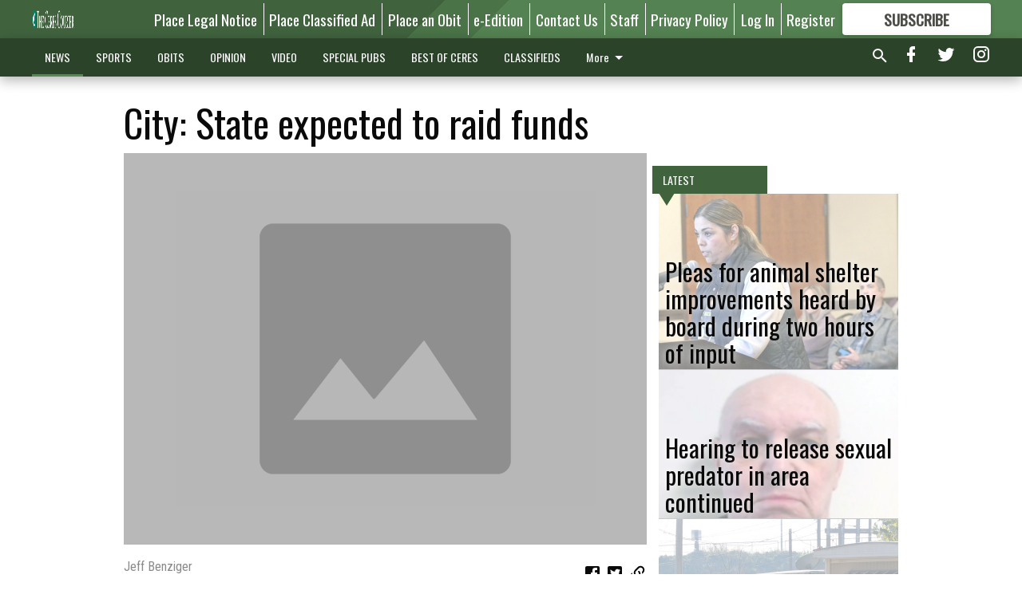

--- FILE ---
content_type: text/html; charset=utf-8
request_url: https://www.cerescourier.com/news/city-state-expected-to-raid-funds/
body_size: 117405
content:


<!DOCTYPE html>
<!--[if lt IE 7]>      <html class="no-js lt-ie9 lt-ie8 lt-ie7"> <![endif]-->
<!--[if IE 7]>         <html class="no-js lt-ie9 lt-ie8"> <![endif]-->
<!--[if IE 8]>         <html class="no-js lt-ie9"> <![endif]-->
<!--[if gt IE 8]><!-->
<html class="no-js" prefix="og: http://ogp.me/ns#"> <!--<![endif]-->
<head>
    
    
    
    
        
        <meta charset="utf-8"/>
        <meta http-equiv="X-UA-Compatible" content="IE=edge"/>
        <title>
                City: State expected to raid funds - Ceres Courier
            </title>
        <meta name="robots" content="noarchive">
        <meta name="description" content="State raid."/>
        <meta name="keywords" content=""/>
        <meta name="viewport" content="width=device-width, initial-scale=1"/>
        <meta name="theme-color" content="#40633e">

        <meta property="og:title" content="City: State expected to raid funds"/>
        <meta property="og:type" content="website"/>
        <meta property="og:url" content="https://www.cerescourier.com/news/city-state-expected-to-raid-funds/"/>
        
        <meta property="og:image" content="https://centralca.cdn-anvilcms.net/media/images/2018/03/09/images/placeholder.max-640x480.png"/>
        <link rel="image_src" href="https://centralca.cdn-anvilcms.net/media/images/2018/03/09/images/placeholder.max-640x480.png"/>
        <meta property="og:description" content="State raid." />
        <meta name="twitter:card" content="summary_large_image"/>
        <meta name="twitter:image:alt" content="" />

        

        
        <script type="application/ld+json">
        {
            "@context": "http://schema.org",
            "@type": "WebPage",
            
                "primaryImageOfPage": {
                    "@type": "ImageObject",
                    "url": "https://centralca.cdn\u002Danvilcms.net/media/images/2018/03/09/images/placeholder.max\u002D640x480.png",
                    "width": 640,
                    "height": 480,
                    "caption": ""
                },
                "thumbnailUrl": "https://centralca.cdn\u002Danvilcms.net/media/images/2018/03/09/images/placeholder.max\u002D640x480.png",
            
            "mainContentOfPage": "City: State expected to raid funds"
        }
        </script>
        
    
    

    <meta name="robots" content="max-image-preview:large">
    


    
    
    
    
    
    

    <script type="application/ld+json">
    {
        "@context": "http://schema.org",
        "@type": "NewsArticle",
        "headline": "City: State expected to raid funds",
        "description": "State raid.",
        "articleSection": "NEWS",
        "image": [
          {
            "@type": "ImageObject",
            "url": "https://centralca.cdn\u002Danvilcms.net/media/images/2018/03/09/images/placeholder.max\u002D640x480.png",
            "width": 640,
            "height": 480,
            "caption": ""
          }
        ],
        "mainEntityOfPage": "https://www.cerescourier.com/news/city\u002Dstate\u002Dexpected\u002Dto\u002Draid\u002Dfunds/",
        "author": [
           {
            "@type": "Person",
            "name": "Jeff Benziger"
           }
        ],
        "publisher": {
           "@type": "Organization",
           "name": "Ceres Courier",
           "logo": {
                "@type": "ImageObject",
                
                    "url": "https://centralca.cdn\u002Danvilcms.net/media/images/2018/04/16/images/CC_Website_Logo_tnhWTFV.max\u002D640x480.png",
                    "width": 640,
                    "height": 63,
                    "caption": ""
                
           }
        },
        "datePublished": "2009\u002D05\u002D27T13:57:00+00:00",
        "dateModified": "2018\u002D05\u002D29T23:49:11.127249+00:00",
        "thumbnailUrl": "https://centralca.cdn\u002Danvilcms.net/media/images/2018/03/09/images/placeholder.max\u002D640x480.png"
    }
    </script>



    


    
        <link rel="shortcut icon" size="16x16" href="https://centralca.cdn-anvilcms.net/media/images/2018/04/16/images/CC_Website_Favicon.width-16.png">
    
        <link rel="shortcut icon" size="32x32" href="https://centralca.cdn-anvilcms.net/media/images/2018/04/16/images/CC_Website_Favicon.width-32.png">
    
        <link rel="shortcut icon" size="48x48" href="https://centralca.cdn-anvilcms.net/media/images/2018/04/16/images/CC_Website_Favicon.width-48.png">
    
        <link rel="shortcut icon" size="128x128" href="https://centralca.cdn-anvilcms.net/media/images/2018/04/16/images/CC_Website_Favicon.width-128.png">
    
        <link rel="shortcut icon" size="192x192" href="https://centralca.cdn-anvilcms.net/media/images/2018/04/16/images/CC_Website_Favicon.width-192.png">
    

    
        <link rel="touch-icon" size="192x192" href="https://centralca.cdn-anvilcms.net/media/images/2018/04/16/images/CC_Website_Favicon.width-192.png">
    

    
        <link rel="icon" size="192x192" href="https://centralca.cdn-anvilcms.net/media/images/2018/04/16/images/CC_Website_Favicon.width-192.png">
    

    
        <link rel="apple-touch-icon" size="57x57" href="https://centralca.cdn-anvilcms.net/media/images/2018/04/16/images/CC_Website_Favicon.width-57.png">
    
        <link rel="apple-touch-icon" size="72x72" href="https://centralca.cdn-anvilcms.net/media/images/2018/04/16/images/CC_Website_Favicon.width-72.png">
    
        <link rel="apple-touch-icon" size="114x114" href="https://centralca.cdn-anvilcms.net/media/images/2018/04/16/images/CC_Website_Favicon.width-114.png">
    
        <link rel="apple-touch-icon" size="144x144" href="https://centralca.cdn-anvilcms.net/media/images/2018/04/16/images/CC_Website_Favicon.width-144.png">
    
        <link rel="apple-touch-icon" size="180x180" href="https://centralca.cdn-anvilcms.net/media/images/2018/04/16/images/CC_Website_Favicon.width-180.png">
    

    
        <link rel="apple-touch-icon-precomposed" size="57x57" href="https://centralca.cdn-anvilcms.net/media/images/2018/04/16/images/CC_Website_Favicon.width-57.png">
    
        <link rel="apple-touch-icon-precomposed" size="72x72" href="https://centralca.cdn-anvilcms.net/media/images/2018/04/16/images/CC_Website_Favicon.width-72.png">
    
        <link rel="apple-touch-icon-precomposed" size="76x76" href="https://centralca.cdn-anvilcms.net/media/images/2018/04/16/images/CC_Website_Favicon.width-76.png">
    
        <link rel="apple-touch-icon-precomposed" size="114x114" href="https://centralca.cdn-anvilcms.net/media/images/2018/04/16/images/CC_Website_Favicon.width-114.png">
    
        <link rel="apple-touch-icon-precomposed" size="120x120" href="https://centralca.cdn-anvilcms.net/media/images/2018/04/16/images/CC_Website_Favicon.width-120.png">
    
        <link rel="apple-touch-icon-precomposed" size="144x144" href="https://centralca.cdn-anvilcms.net/media/images/2018/04/16/images/CC_Website_Favicon.width-144.png">
    
        <link rel="apple-touch-icon-precomposed" size="152x152" href="https://centralca.cdn-anvilcms.net/media/images/2018/04/16/images/CC_Website_Favicon.width-152.png">
    
        <link rel="apple-touch-icon-precomposed" size="180x180" href="https://centralca.cdn-anvilcms.net/media/images/2018/04/16/images/CC_Website_Favicon.width-180.png">
    



    <link rel="stylesheet" type="text/css" href="https://centralca.cdn-anvilcms.net/media/compiled_styles/ceres-courier-2026-01-20_133440.7797420000.css"/>

    <link rel="stylesheet" type="text/css" href="https://fonts.googleapis.com/css?family=Oswald"/>
<link rel="stylesheet" type="text/css" href="https://fonts.googleapis.com/css?family=Roboto+Condensed"/>


    
    
        
    
        
    

    <script src="//imasdk.googleapis.com/js/sdkloader/ima3.js"></script>

    
<script id="user-config" type="application/json">{"authenticated":false,"anonymous":true,"rate_card":"Default Rate Card","has_paid_subscription":false,"has_phone":false}</script>

    

<script id="analytics-config" type="application/json">{"debug":false,"version":"46.8.13","app":"www.cerescourier.com","userId":"anon-e1dc3b18-a536-4d07-a12f-6d1ba4d7f746","identify_payload":{"rate_card":"Default Rate Card","user_type":"anonymous","user_payload":{}},"page_payload":{"view_data":{"views_remaining":"2"},"page_meta":{"section":"/news/","behind_paywall":false,"page_id":161644,"page_created_at":"2009-05-27 13:57:00+00:00","page_created_age":525607498,"page_created_at_pretty":"May 27, 2009","page_updated_at":"2009-05-27 13:57:00+00:00","page_updated_age":525607498,"tags":[],"page_type":"Article page","author":"Jeff Benziger","content_blocks":["Paragraph"],"page_publication":null,"character_count":null,"word_count":null,"paragraph_count":null,"page_title":"City: State expected to raid funds"}},"pinpoint":{"app_id":"99c5eec05f2740ca92dfc9d06277a00a","identity_pool_id":"us-west-2:d5ba082a-d104-4563-861b-7941825f943d","region":"us-west-2"}}</script>

    
<script id="template-settings-config" type="application/json">{"paywall_read_article_header":"Would you like to keep reading?","paywall_read_article_text":"","paywall_subscribe_prompt_header":"Subscribe to keep reading","paywall_subscribe_prompt_text":"\u003cdiv class=\"rich-text\"\u003eSubscribe today to keep reading great local content. You can cancel anytime!\u003c/div\u003e","paywall_subscribe_prompt_button_text":"Subscribe","paywall_registration_wall_header":"Keep reading for free","paywall_registration_wall_text":"\u003cdiv class=\"rich-text\"\u003eEnter your email address to continue reading.\u003c/div\u003e","paywall_registration_wall_thanks_header":"Thanks for registering","paywall_registration_wall_thanks_text":"\u003cdiv class=\"rich-text\"\u003e\u003cp\u003eCheck your email and click the link to keep reading.\u003c/p\u003e\u003cp\u003eIf you have not received the email:\u003c/p\u003e\u003col\u003e\u003cli\u003eMake sure the email address is correct\u003c/li\u003e\u003cli\u003eCheck your junk folder\u003c/li\u003e\u003c/ol\u003e\u003c/div\u003e","registration_and_login_enabled":true,"account_help_box_text_serialized":[{"type":"paragraph","value":"\u003cdiv class=\"rich-text\"\u003e\u003cp\u003eIf logged out, please use your e-mail address to log into your account. If you have an issue with access please email \u003cb\u003e\u003ca href=\"mailto:circulation@cerescourier.com\"\u003ecirculation@cerescourier.com\u003c/a\u003e\u003c/b\u003e.\u003c/p\u003e\u003cp\u003eIf you would like to cancel your subscription, please submit a\u00a0\u003ca href=\"https://www.cerescourier.com/cancellation-request/\"\u003e\u003cb\u003eCancellation Request\u003c/b\u003e\u003c/a\u003e.\u003cbr/\u003e\u003c/p\u003e\u003c/div\u003e","id":"570b89b7-fbfc-487a-96d9-bd953c7cfa64"}]}</script>

    
<script id="frontend-settings-config" type="application/json">{"recaptcha_public_key":"6LeJnaIZAAAAAMr3U3kn4bWISHRtCL7JyUkOiseq"}</script>

    
<script id="core-urls-config" type="application/json">{"login":"/login/","register":"/register/","password_reset":"/password/reset/","account_link_subscription":"/account/link-subscription/","facebook_social_begin":"/auth/login/facebook/","apple_social_begin":"/auth/login/apple-id/","registration_wall_submit":"/api/v1/registration-wall/submit/","registration_wall_social_submit":"/paywall/registration-wall/social/submit/","braintree_client_token":"/api/v1/braintree/token/","order_tunnel_api":"/api/v1/order_tunnel/","default_order_tunnel":"/order-tunnel/","paywall_order_tunnel":"/order-tunnel/","newsletter_api":"/api/v1/account/newsletter/","current_user_api":"/api/v1/users/self/","login_api":"/api/v1/users/login/"}</script>

    
<script id="social-config" type="application/json">{"facebook":{"enabled":true},"apple":{"enabled":true}}</script>

    
<script id="page-style-config" type="application/json">{"colors":{"primary":"#40633e","neutral":"#2a4329","neutralHighlight":"#4e8d4b","cardBackground":"#eeeeee","cardHighlight":"#404040","aboveFoldBackground":"#eeeeee","contentBackground":"#ffffff","overlayBackground":"#fefefe","overlayForeground":"#6f6f6f","breakingNewsBannerBackground":"#af2121","subscribeButtonForeground":"#4d4d49","paywallSubscribePromptButtonBackground":"#3adb76","subscribeButtonBackground":"#ffffff","contentListOverlay":"#ffffff"},"fonts":{"heading":"\"Oswald\", sans-serif","body":"\"Roboto Condensed\", sans-serif"}}</script>


    
    <link rel="stylesheet" type="text/css" href="https://centralca.cdn-anvilcms.net/static/46.8.13/webpack/Anvil.css"/>
    <script src="https://centralca.cdn-anvilcms.net/static/46.8.13/webpack/runtime.js"></script>
    <script src="https://centralca.cdn-anvilcms.net/static/46.8.13/webpack/AnvilLegacy.js"></script>
    <script defer src="https://centralca.cdn-anvilcms.net/static/46.8.13/webpack/Anvil.js"></script>

    
    

    
<script async="async" src="https://www.googletagservices.com/tag/js/gpt.js"></script>
<script>
    if (typeof googletag == 'undefined') {
        var googletag = googletag || {};
        googletag.cmd = googletag.cmd || [];
    }

    googletag.cmd.push(function () {
        var target_value;
        googletag.pubads().enableSingleRequest();
        googletag.pubads().setCentering(true);

        var viewport_sizes = {
        
            "small": [0,0],
        
            "medium": [768,0],
        
            "large": [1024,0],
        
            "xlarge": [1440,0]
        
        };

        /**
         * Add the targeting for the different breakpoints.
         *
         * Finds the largest viewport dimensions specified that do not exceed the current window width/height. It then
         * sets the breakpoint target to be the name of the viewport dimension that was matched.
         */
        function update_viewport_target() {
            var window_width = window.outerWidth;
            var window_height = window.outerHeight;

            var matched_size_diff;
            var matched_viewport;
            for (var viewport_key in viewport_sizes) {
                if(viewport_sizes.hasOwnProperty(viewport_key)) {
                    var dimensions = viewport_sizes[viewport_key];
                    var width_diff = window_width - dimensions[0];
                    var height_diff = window_height - dimensions[1];
                    var size_diff = width_diff + height_diff;
                    // Only match viewport sizes that aren't larger than the current window size.
                    if (width_diff > -1 && height_diff > -1){
                        if (matched_size_diff) {
                            // We have a previous match, so compare the difference and find the one that is closest
                            // to the current window size.
                            if (size_diff < matched_size_diff) {
                                // found a new match
                                matched_size_diff = size_diff;
                                matched_viewport = viewport_key;
                            }
                        } else {
                            // Found our first match
                            matched_size_diff = size_diff;
                            matched_viewport = viewport_key;
                        }
                    }
                }
            }
            if (matched_viewport) {
                // Update the global targeting to the matched viewport.
                googletag.pubads().setTargeting("breakpoint", matched_viewport);
            }
        }

        update_viewport_target();

        
            target_value = "article page";
            // Convert target to a string if it is a number
            if (!isNaN(target_value)) {target_value=target_value.toString();}
            googletag.pubads().setTargeting("page_type", target_value);
        
            target_value = 161644;
            // Convert target to a string if it is a number
            if (!isNaN(target_value)) {target_value=target_value.toString();}
            googletag.pubads().setTargeting("page_id", target_value);
        
            target_value = "NEWS";
            // Convert target to a string if it is a number
            if (!isNaN(target_value)) {target_value=target_value.toString();}
            googletag.pubads().setTargeting("section", target_value);
        
            target_value = "Default Rate Card";
            // Convert target to a string if it is a number
            if (!isNaN(target_value)) {target_value=target_value.toString();}
            googletag.pubads().setTargeting("rate_card", target_value);
        
            target_value = "www.cerescourier.com";
            // Convert target to a string if it is a number
            if (!isNaN(target_value)) {target_value=target_value.toString();}
            googletag.pubads().setTargeting("site", target_value);
        
            target_value = "/news/city-state-expected-to-raid-funds/";
            // Convert target to a string if it is a number
            if (!isNaN(target_value)) {target_value=target_value.toString();}
            googletag.pubads().setTargeting("uri", target_value);
        

        googletag.pubads().addEventListener('slotRenderEnded', function (event) {
            AnvilLegacy.dynamicAnalytics().then(analytics => analytics.track('AdImpression', {
                line_item_id: event.lineItemId,
                campaign_id: event.campaignId,
                advertiser_id: event.advertiserId,
                creative_id: event.creativeId,
                ad_unit_path: event.slot.getAdUnitPath() || '',
                ad_size: event.size !== null ? event.size[0] + 'x' + event.size[1] : '',
                rendered: !event.isEmpty,
            }));
        });

        googletag.enableServices();

        // After the infinite scroller grabs more content, we need to update the correlator.
        // This is so DFP will treat the new content as a separate page view and send more ads correctly.
        document.addEventListener('infScrollFetchComplete', function (event) {
            googletag.pubads().updateCorrelator();
        });

        var resizeTimer;
        var old_width = window.outerWidth;
        window.addEventListener("resize", function () {
            clearTimeout(resizeTimer);
            resizeTimer = setTimeout(function () {
                if (window.outerWidth != old_width) {
                    old_width = window.outerWidth;
                    // Clear styling applied by previous ads before loading new ones
                    var slots = googletag.pubads().getSlots();
                    for (var i = 0; i < slots.length; i++) {
                        document.getElementById(slots[i].getSlotElementId()).removeAttribute("style");
                    }
                    update_viewport_target();
                    googletag.pubads().refresh();
                }
            }, 250);
        });
    });
</script>


    
    

    

    <script>
        if (typeof googletag == 'undefined') {
            var googletag = googletag || {};
            googletag.cmd = googletag.cmd || [];
        }

        googletag.cmd.push(function () {
            var ad_container = document.getElementById('dfp-wallpaper-left');
            var above_the_fold = false;
            var threshold = 0.5; // Want to count an ad as atf if at least half of it is visible.
            // Calculate whether the ad is above or below the fold.
            if (ad_container) {
                var bounds = ad_container.getBoundingClientRect();
                var top_position = bounds.top + window.scrollY;
                above_the_fold = top_position + (bounds.height * threshold) <= window.innerHeight;
            }

            var slot = googletag.defineSlot("30576467/anvil-wallpaper-left", [[300,927],[400,927]], "dfp-wallpaper-left")
                .addService(googletag.pubads())
                

                
                    .defineSizeMapping(
                        googletag.sizeMapping()
                        
                            .addSize([0,0], [])
                        
                            .addSize([1024,0], [[300,927]])
                        
                            .addSize([1440,0], [[400,927],[300,927]])
                        
                            .build()
                    )
                
            ;

            slot.setTargeting("position", above_the_fold ? "atf" : "btf");
        });
    </script>


    

    <script>
        if (typeof googletag == 'undefined') {
            var googletag = googletag || {};
            googletag.cmd = googletag.cmd || [];
        }

        googletag.cmd.push(function () {
            var ad_container = document.getElementById('dfp-wallpaper-right');
            var above_the_fold = false;
            var threshold = 0.5; // Want to count an ad as atf if at least half of it is visible.
            // Calculate whether the ad is above or below the fold.
            if (ad_container) {
                var bounds = ad_container.getBoundingClientRect();
                var top_position = bounds.top + window.scrollY;
                above_the_fold = top_position + (bounds.height * threshold) <= window.innerHeight;
            }

            var slot = googletag.defineSlot("30576467/anvil-wallpaper-right", [[300,928],[400,928]], "dfp-wallpaper-right")
                .addService(googletag.pubads())
                

                
                    .defineSizeMapping(
                        googletag.sizeMapping()
                        
                            .addSize([0,0], [])
                        
                            .addSize([1024,0], [[300,928]])
                        
                            .addSize([1440,0], [[400,928],[300,928]])
                        
                            .build()
                    )
                
            ;

            slot.setTargeting("position", above_the_fold ? "atf" : "btf");
        });
    </script>



    
        
    

    


    
    <!-- Start global header -->
    


<!-- Google tag (gtag.js) -->
<script async src="https://www.googletagmanager.com/gtag/js?id=G-CR8Z8MPJ0D"></script>
<script>
  window.dataLayer = window.dataLayer || [];
  function gtag(){dataLayer.push(arguments);}
  gtag('js', new Date());

  gtag('config', 'G-CR8Z8MPJ0D');
</script>

<script type="text/javascript">
var infolinks_pid = 3414411;
var infolinks_wsid = 0;
</script>
<script type="text/javascript" src="//resources.infolinks.com/js/infolinks_main.js"></script>

<head>
   <!-- Google Ad Manager (GPT) -->
  <script async src="https://securepubads.g.doubleclick.net/tag/js/gpt.js"></script>
</head>

    <!-- End global header -->

    



</head>

<body class="body--style--5">

<nav>
    <div class="anvil-header-wrapper">
        


<div id="anvilHeader">
    
    <div class="top-bar anvil-header anvil-header--style--5 hide-for-large">
        <div class="anvil-header__title">
            <div class="anvil-title-bar anvil-title-bar--style--5">
                <div class="row expanded collapse align-middle">
                    <div class="column shrink">
                        <button class="hide anvil-header__tab" id="tabMenuClose" data-toggle="tabMenuOpen tabMenuClose"
                                aria-label="Close menu"
                                type="button" data-close data-toggler=".hide">
                            <i class="close-icon" aria-hidden="false"></i>
                        </button>
                        <button class="anvil-header__tab" id="tabMenuOpen" type="button"
                                data-toggle="sideMenu tabMenuClose tabMenuOpen"
                                data-toggler=".hide">
                            <i class="hamburger-menu-icon" aria-hidden="false"></i>
                        </button>
                    </div>
                    <div class="column shrink">
                        

<div class="anvil-logo--style--5 anvil-logo anvil-logo--mobile">
    <a class="anvil-logo__link" href="https://www.cerescourier.com">
        
            
                <img alt="Ceres Courier Logo" class="anvil-logo__image" height="64" src="https://centralca.cdn-anvilcms.net/media/images/2018/04/16/images/CC_Website_Logo_tnhWTFV.height-64.png" width="645">
            
        
    </a>
</div>
                    </div>
                    
                        <div class="column show-for-medium anvil-title-bar__section-label-wrapper">
                            <div class="row expanded align-right">
                                <div class="column shrink">
                                    <h3 class="anvil-title-bar__text anvil-title-bar__section-label"><a
                                            href="/news/">NEWS</a></h3>
                                </div>
                            </div>
                        </div>
                    
                </div>
            </div>
        </div>
    </div>
    

    
    <div class="anvil-header anvil-header--style--5 show-for-large">
        <div class="row expanded anvil-header__content show-for-large">
            <div class="column">
                

<div class="anvil-logo--style--5 anvil-logo">
    <a class="anvil-logo__link" href="https://www.cerescourier.com">
        
            
                <img alt="Ceres Courier Logo" class="anvil-logo__image" height="128" src="https://centralca.cdn-anvilcms.net/media/images/2018/04/16/images/CC_Website_Logo_tnhWTFV.height-128.png" width="1290">
            
        
    </a>
</div>
            </div>
            <div class="column shrink anvil-header-menu">
                <div class="row expanded align-right">
                    
                        <div class="anvil-header-menu__element">
                            <div class="shrink">
                                


<div data-collapse-exclude>
    <div data-component="DynamicAdSlot" data-prop-sizes="[[88, 31]]" data-prop-size-mapping="[{&quot;viewport&quot;: [0, 0], &quot;sizes&quot;: [[88, 31]]}]"
        data-prop-dfp-network-id="30576467" data-prop-ad-unit="anvil-micro-bar"
        data-prop-targeting-arguments="{&quot;page_type&quot;: &quot;article page&quot;, &quot;page_id&quot;: 161644, &quot;section&quot;: &quot;NEWS&quot;, &quot;rate_card&quot;: &quot;Default Rate Card&quot;, &quot;site&quot;: &quot;www.cerescourier.com&quot;, &quot;uri&quot;: &quot;/news/city-state-expected-to-raid-funds/&quot;}" data-prop-start-collapsed="False"></div>
</div>


                            </div>
                        </div>
                    
                    
                        <div class="anvil-header-menu__element">
                            <a class="crun-link crun-link--animate crun-link--important" href="https://cerescourier.column.us/place">
                                Place Legal Notice
                            </a>
                        </div>
                    
                        <div class="anvil-header-menu__element anvil-header-menu__element--divide-left">
                            <a class="crun-link crun-link--animate crun-link--important" href="/place-ad/">
                                Place Classified Ad
                            </a>
                        </div>
                    
                        <div class="anvil-header-menu__element anvil-header-menu__element--divide-left">
                            <a class="crun-link crun-link--animate crun-link--important" href="https://cerescourier.column.us/obituaries/place">
                                Place an Obit
                            </a>
                        </div>
                    
                        <div class="anvil-header-menu__element anvil-header-menu__element--divide-left">
                            <a class="crun-link crun-link--animate crun-link--important" href="/api/v1/tecnavia/redirect/">
                                e-Edition
                            </a>
                        </div>
                    
                        <div class="anvil-header-menu__element anvil-header-menu__element--divide-left">
                            <a class="crun-link crun-link--animate crun-link--important" href="/contact-us/">
                                Contact Us
                            </a>
                        </div>
                    
                        <div class="anvil-header-menu__element anvil-header-menu__element--divide-left">
                            <a class="crun-link crun-link--animate crun-link--important" href="/staff/">
                                Staff
                            </a>
                        </div>
                    
                        <div class="anvil-header-menu__element anvil-header-menu__element--divide-left anvil-header-menu__element--divide-right">
                            <a class="crun-link crun-link--animate crun-link--important" href="privacy-policy">
                                Privacy Policy
                            </a>
                        </div>
                    

                    
                        
                            
                                <div class="anvil-header-menu__element">
                                    
                                    
                                    
                                        <a class="crun-link crun-link--animate"
                                           href="/login/?next=/news/city-state-expected-to-raid-funds/">
                                            Log In
                                        </a>
                                    
                                </div>
                                <div class="anvil-header-menu__element anvil-header-menu__element--divide-left">
                                    
                                        <a class="crun-link crun-link--animate" href="/register/">
                                            Register
                                        </a>
                                    
                                </div>
                                
                                
                                    <div class="column shrink anvil-header__subscribe">
                                        <a id="subscribe_button" href="/order-tunnel/">
                                            <p>Subscribe</p>
                                            <p>For <span>more</span> great content</p>
                                        </a>
                                    </div>
                                
                            
                        
                    
                </div>
            </div>
        </div>
    </div>
    
</div>


<div class="reveal reveal-modal-fullscreen anvil-menu anvil-menu--style--5" id="sideMenu" data-reveal
     data-animation-in="slide-in-left fast" data-animation-out="slide-out-left fast"
     data-overlay="false" data-hide-for="large" data-v-offset="0">
    <div class="anvil-header__mobile top-bar anvil-header anvil-header--style--5 hide-for-large">
            <div class="anvil-header__title">
                <div class="anvil-title-bar anvil-title-bar--style--5">
                    <div class="row expanded collapse align-middle">
                        <div class="column shrink">
                            <button class="anvil-header__tab" id="tabMenuClose" type="button"
                                    data-toggle="sideMenu tabMenuClose tabMenuOpen"
                                    data-toggler=".hide">
                                <i class="close-icon" aria-hidden="false"></i>
                            </button>
                        </div>
                        <div class="column shrink">
                            

<div class="anvil-logo--style--5 anvil-logo anvil-logo--mobile">
    <a class="anvil-logo__link" href="https://www.cerescourier.com">
        
            
                <img alt="Ceres Courier Logo" class="anvil-logo__image" height="64" src="https://centralca.cdn-anvilcms.net/media/images/2018/04/16/images/CC_Website_Logo_tnhWTFV.height-64.png" width="645">
            
        
    </a>
</div>
                        </div>
                        
                        <div class="column show-for-medium anvil-title-bar__section-label-wrapper">
                            <div class="row expanded align-right">
                                <div class="column shrink">
                                    <h3 class="anvil-title-bar__text anvil-title-bar__section-label"><a
                                        href="/news/">NEWS</a></h3>
                                </div>
                            </div>
                        </div>
                    
                    </div>
                </div>
            </div>
    </div>

    <div class="row expanded collapse">
        <div class="columns shrink">
            
            <ul class="anvil-menu__icons" id="menu-tabs" data-tabs>
                
                    
                    <li class="tabs-title">
                        <a href="#searchPanel">
                            <i class="magnify-icon" aria-hidden="true"></i>
                        </a>
                    </li>
                    
                
                <li class="tabs-title is-active">
                    <a href="#sectionPanel" aria-selected="true">
                        <i class="apps-icon" aria-hidden="true"></i>
                    </a>
                </li>
                
                    
                        <li>
                            <a href="/account/dashboard/">
                                <i class="account-icon" aria-hidden="true"></i>
                            </a>
                        </li>
                    
                
                
                    <li class="tabs-title">
                        <a href="#connectPanel">
                            <i class="plus-icon" aria-hidden="true"></i>
                        </a>
                    </li>
                
                
                    
                    
                        <li>
                            <div class="anvil-menu__subscribe anvil-menu__subscribe--vertical">
                                <a href="/order-tunnel/">
                                    <p>Subscribe</p>
                                    <p>For <span>more</span> great content</p>
                                </a>
                            </div>
                        </li>
                    
                
            </ul>
        </div>
        <div class="columns">
            <div class="anvil-menu__panels" data-tabs-content="menu-tabs">
                
                
                    
                    <div class="tabs-panel search-panel" id="searchPanel">
                        <form action="/search/" autocomplete="on">
                            <div class="row expanded">
                                <div class="small-10 column">
                                    <input name="q" type="search" placeholder="Search">
                                </div>
                                <div class="small-2 column align-middle text-center">
                                    <button type="submit"><i class="magnify-icon" aria-hidden="true"></i></button>
                                </div>
                            </div>
                        </form>
                    </div>
                    
                
                <div class="tabs-panel is-active" id="sectionPanel">
                    <h6 class="anvil-menu__subheader anvil-menu__divider">Sections</h6>
                    
                        <div class="row expanded column anvil-menu__item">
                            <a href="/news/">
                                NEWS
                            </a>
                        </div>
                    
                        <div class="row expanded column anvil-menu__item">
                            <a href="/sports/">
                                SPORTS
                            </a>
                        </div>
                    
                        <div class="row expanded column anvil-menu__item">
                            <a href="/obituaries/">
                                OBITS
                            </a>
                        </div>
                    
                        <div class="row expanded column anvil-menu__item">
                            <a href="/opinion/">
                                OPINION
                            </a>
                        </div>
                    
                        <div class="row expanded column anvil-menu__item">
                            <a href="/video/">
                                VIDEO
                            </a>
                        </div>
                    
                        <div class="row expanded column anvil-menu__item">
                            <a href="/special-pubs/">
                                SPECIAL PUBS
                            </a>
                        </div>
                    
                        <div class="row expanded column anvil-menu__item">
                            <a href="https://bestofceres.com">
                                BEST OF CERES
                            </a>
                        </div>
                    
                        <div class="row expanded column anvil-menu__item">
                            <a href="/classifieds/">
                                CLASSIFIEDS
                            </a>
                        </div>
                    
                        <div class="row expanded column anvil-menu__item">
                            <a href="https://bestof209.com/">
                                BEST OF 209
                            </a>
                        </div>
                    
                    
                        <div class="anvil-menu__subheader anvil-menu__divider anvil-menu__divider--no-padding"></div>
                        
                            <div class="row expanded column anvil-menu__item">
                                <a href="https://cerescourier.column.us/place">
                                    Place Legal Notice
                                </a>
                            </div>
                        
                            <div class="row expanded column anvil-menu__item">
                                <a href="/place-ad/">
                                    Place Classified Ad
                                </a>
                            </div>
                        
                            <div class="row expanded column anvil-menu__item">
                                <a href="https://cerescourier.column.us/obituaries/place">
                                    Place an Obit
                                </a>
                            </div>
                        
                            <div class="row expanded column anvil-menu__item">
                                <a href="/api/v1/tecnavia/redirect/">
                                    e-Edition
                                </a>
                            </div>
                        
                            <div class="row expanded column anvil-menu__item">
                                <a href="/contact-us/">
                                    Contact Us
                                </a>
                            </div>
                        
                            <div class="row expanded column anvil-menu__item">
                                <a href="/staff/">
                                    Staff
                                </a>
                            </div>
                        
                            <div class="row expanded column anvil-menu__item">
                                <a href="privacy-policy">
                                    Privacy Policy
                                </a>
                            </div>
                        
                    
                </div>
            
                <div class="tabs-panel" id="connectPanel">
                    <h6 class="anvil-menu__subheader anvil-menu__divider">Connect</h6>
                    
                        <div class="row expanded column anvil-menu__link">
                            <a href="https://www.facebook.com/cerescourier" target="_blank">
                                Like on Facebook
                            </a>
                        </div>
                    
                    
                        <div class="row expanded column anvil-menu__link">
                            <a href="https://twitter.com/cerescourier" target="_blank">
                                Follow on Twitter
                            </a>
                        </div>
                    
                    
                        <div class="row expanded column anvil-menu__link">
                            <a href="https://instagram.com/cerescourier" target="_blank">
                                Follow on Instagram
                            </a>
                        </div>
                    
                    
                </div>
            
            </div>
        </div>
    </div>
</div>


        <div id="main_menu">
            
<div class="navigation submenu-navigation 
    show-for-large
"
     id="">
    <div class="sticky navigation__content">
        <div class="top-bar anvil-main-menu anvil-main-menu--style--5">
            <div class="top-bar__content anvil-main-menu__content row expanded align-middle">
                
    
    
        <div class="column">
            <ul class="anvil-main-menu__tabs" data-tabs id="mainMenuTabs">
                
                    <li class="anvil-main-menu__tabs-title anvil-main-menu__item ancestor"
                        data-panel="#tab-1">
                        <a href="/news/"
                                 >
                            NEWS
                        </a>
                    </li>
                
                    <li class="anvil-main-menu__tabs-title anvil-main-menu__item "
                        data-panel="#tab-2">
                        <a href="/sports/"
                                 >
                            SPORTS
                        </a>
                    </li>
                
                    <li class="anvil-main-menu__tabs-title anvil-main-menu__item "
                        data-panel="#tab-3">
                        <a href="/obituaries/"
                                 >
                            OBITS
                        </a>
                    </li>
                
                    <li class="anvil-main-menu__tabs-title anvil-main-menu__item "
                        data-panel="#tab-4">
                        <a href="/opinion/"
                                 >
                            OPINION
                        </a>
                    </li>
                
                    <li class="anvil-main-menu__tabs-title anvil-main-menu__item "
                        data-panel="#tab-5">
                        <a href="/video/"
                                 >
                            VIDEO
                        </a>
                    </li>
                
                    <li class="anvil-main-menu__tabs-title anvil-main-menu__item "
                        data-panel="#tab-6">
                        <a href="/special-pubs/"
                                 >
                            SPECIAL PUBS
                        </a>
                    </li>
                
                    <li class="anvil-main-menu__tabs-title anvil-main-menu__item "
                        data-panel="#tab-7">
                        <a href="https://bestofceres.com"
                                 target="_blank"  >
                            BEST OF CERES
                        </a>
                    </li>
                
                    <li class="anvil-main-menu__tabs-title anvil-main-menu__item "
                        data-panel="#tab-8">
                        <a href="/classifieds/"
                                 target="_blank"  >
                            CLASSIFIEDS
                        </a>
                    </li>
                
                    <li class="anvil-main-menu__tabs-title anvil-main-menu__item "
                        data-panel="#tab-9">
                        <a href="https://bestof209.com/"
                                 target="_blank"  >
                            BEST OF 209
                        </a>
                    </li>
                
                <li class="anvil-main-menu__tabs-title anvil-main-menu__section-more"
                    id="mainMenuSectionMore" data-panel="#tab-more">
                    <a class="anvil-main-menu__button">
                        More<i class="anvil-main-menu__sections-icon"></i>
                    </a>
                </li>
            </ul>
            <div class="anvil-main-menu__tabs-content" data-tabs-content="mainMenuTabs">
                
                    
                        <div class="anvil-main-menu__tabs-panel" id="tab-1">
                            
                                



    
        
        
        
            <div class="section-menu section-menu--style--5">
                <div class="row expanded">
                    
                        <div class="column shrink section-menu__panel">
                            <div class="section-menu__list">
                                
                                    
                                    
                                        
                                        
                                        <a class="section-menu__subitem" href="/news/government/"
                                                >
                                            Government
                                        </a>
                                    
                                
                                    
                                    
                                        
                                        
                                        <a class="section-menu__subitem" href="/news/local/"
                                                >
                                            Local
                                        </a>
                                    
                                
                                    
                                    
                                        
                                        
                                        <a class="section-menu__subitem" href="/news/crime/"
                                                >
                                            Crime
                                        </a>
                                    
                                
                                    
                                    
                                        
                                        
                                        <a class="section-menu__subitem" href="/news/education/"
                                                >
                                            Education
                                        </a>
                                    
                                
                            </div>
                        </div>
                    
                    
                        <div class="column  section-menu__recommended-articles align-middle">
                            
<div class="anvil-menu-suggested-articles--style--5 anvil-menu-suggested-articles">
    <div class="row expanded align-spaced anvil-menu-suggested-articles__dropdown" data-fit
         data-fit-items=".anvil-menu-suggested-articles__wrapper" data-fit-hide-target=".anvil-menu-suggested-articles__wrapper">
        
            <div class="anvil-menu-suggested-articles__wrapper column shrink">
                <a href="https://www.cerescourier.com/news/local/pleas-for-animal-shelter-improvements-heard-by-board-during-two-hours-of-input/">
                    <div class="anvil-menu-suggested-articles__card">
                        <div class="anvil-images__image-container anvil-menu-suggested-articles__image">
                            <img alt="Joann Ronngren" class="anvil-images__background--glass" height="173" src="https://centralca.cdn-anvilcms.net/media/images/2026/01/21/images/Joann_Ronngren.max-250x187.jpg" width="250">
                            <img alt="Joann Ronngren" class="anvil-images__image" height="173" src="https://centralca.cdn-anvilcms.net/media/images/2026/01/21/images/Joann_Ronngren.max-250x187.jpg" width="250">
                        </div>
                    <div class="anvil-menu-suggested-articles__title">
                        Pleas for animal shelter improvements heard by board during two hours of input
                    </div>
                    </div>
                </a>
            </div>
        
            <div class="anvil-menu-suggested-articles__wrapper column shrink">
                <a href="https://www.cerescourier.com/news/local/hearing-to-release-sexual-predator-in-area-continued/">
                    <div class="anvil-menu-suggested-articles__card">
                        <div class="anvil-images__image-container anvil-menu-suggested-articles__image">
                            <img alt="Convicted sex offender Kevin Scott Gray" class="anvil-images__background--glass" height="187" src="https://centralca.cdn-anvilcms.net/media/images/2026/01/21/images/Kevin_Gray.max-250x187.jpg" width="247">
                            <img alt="Convicted sex offender Kevin Scott Gray" class="anvil-images__image" height="187" src="https://centralca.cdn-anvilcms.net/media/images/2026/01/21/images/Kevin_Gray.max-250x187.jpg" width="247">
                        </div>
                    <div class="anvil-menu-suggested-articles__title">
                        Hearing to release sexual predator in area continued
                    </div>
                    </div>
                </a>
            </div>
        
            <div class="anvil-menu-suggested-articles__wrapper column shrink">
                <a href="https://www.cerescourier.com/news/local/lazy-wheels-tuscany-village-still-a-problem-for-police/">
                    <div class="anvil-menu-suggested-articles__card">
                        <div class="anvil-images__image-container anvil-menu-suggested-articles__image">
                            <img alt="Lazy Wheel left in shambles" class="anvil-images__background--glass" height="166" src="https://centralca.cdn-anvilcms.net/media/images/2026/01/21/images/Lazy_Wheels_mess_Jan_2026.max-250x187.jpg" width="250">
                            <img alt="Lazy Wheel left in shambles" class="anvil-images__image" height="166" src="https://centralca.cdn-anvilcms.net/media/images/2026/01/21/images/Lazy_Wheels_mess_Jan_2026.max-250x187.jpg" width="250">
                        </div>
                    <div class="anvil-menu-suggested-articles__title">
                        Lazy Wheels, Tuscany Village still a problem for police
                    </div>
                    </div>
                </a>
            </div>
        
            <div class="anvil-menu-suggested-articles__wrapper column shrink">
                <a href="https://www.cerescourier.com/news/local/city-to-host-free-community-disposal-day-event/">
                    <div class="anvil-menu-suggested-articles__card">
                        <div class="anvil-images__image-container anvil-menu-suggested-articles__image">
                            <img alt="Trash collection at park" class="anvil-images__background--glass" height="156" src="https://centralca.cdn-anvilcms.net/media/images/2026/01/21/images/Trash_dumpster.max-250x187.jpg" width="250">
                            <img alt="Trash collection at park" class="anvil-images__image" height="156" src="https://centralca.cdn-anvilcms.net/media/images/2026/01/21/images/Trash_dumpster.max-250x187.jpg" width="250">
                        </div>
                    <div class="anvil-menu-suggested-articles__title">
                        City to host free Community Disposal Day event
                    </div>
                    </div>
                </a>
            </div>
        
            <div class="anvil-menu-suggested-articles__wrapper column shrink">
                <a href="https://www.cerescourier.com/news/local/whitmore-charter-highs-annabelle-hankins-honored-by-rotarians/">
                    <div class="anvil-menu-suggested-articles__card">
                        <div class="anvil-images__image-container anvil-menu-suggested-articles__image">
                            <img alt="Student of the Month Annabelle Hankins" class="anvil-images__background--glass" height="187" src="https://centralca.cdn-anvilcms.net/media/images/2026/01/21/images/Annabelle_Hankins.max-250x187.jpg" width="230">
                            <img alt="Student of the Month Annabelle Hankins" class="anvil-images__image" height="187" src="https://centralca.cdn-anvilcms.net/media/images/2026/01/21/images/Annabelle_Hankins.max-250x187.jpg" width="230">
                        </div>
                    <div class="anvil-menu-suggested-articles__title">
                        Whitmore Charter High&#x27;s Annabelle Hankins honored by Rotarians
                    </div>
                    </div>
                </a>
            </div>
        
    </div>
</div>

                        </div>
                    
                </div>
            </div>
        
        
    


                            
                        </div>
                    
                
                    
                        <div class="anvil-main-menu__tabs-panel" id="tab-2">
                            
                                



    
        
        
        
            <div class="section-menu section-menu--style--5">
                <div class="row expanded">
                    
                        <div class="column shrink section-menu__panel">
                            <div class="section-menu__list">
                                
                                    
                                    
                                        
                                        
                                        <a class="section-menu__subitem" href="/sports/youth/"
                                                >
                                            Youth
                                        </a>
                                    
                                
                                    
                                    
                                        
                                        
                                        <a class="section-menu__subitem" href="/sports/community/"
                                                >
                                            Community
                                        </a>
                                    
                                
                                    
                                    
                                        
                                        
                                        <a class="section-menu__subitem" href="/sports/high-school-sports/"
                                                >
                                            High School Sports
                                        </a>
                                    
                                
                            </div>
                        </div>
                    
                    
                        <div class="column  section-menu__recommended-articles align-middle">
                            
<div class="anvil-menu-suggested-articles--style--5 anvil-menu-suggested-articles">
    <div class="row expanded align-spaced anvil-menu-suggested-articles__dropdown" data-fit
         data-fit-items=".anvil-menu-suggested-articles__wrapper" data-fit-hide-target=".anvil-menu-suggested-articles__wrapper">
        
            <div class="anvil-menu-suggested-articles__wrapper column shrink">
                <a href="https://www.cerescourier.com/sports/high-school-sports/veteran-laden-hawks-plan-competitive-season/">
                    <div class="anvil-menu-suggested-articles__card">
                        <div class="anvil-images__image-container anvil-menu-suggested-articles__image">
                            <img alt="Jaylan Tagadaya and Jace Mclennon" class="anvil-images__background--glass" height="187" src="https://centralca.cdn-anvilcms.net/media/images/2026/01/21/images/cvboyshoops3.max-250x187.jpg" width="236">
                            <img alt="Jaylan Tagadaya and Jace Mclennon" class="anvil-images__image" height="187" src="https://centralca.cdn-anvilcms.net/media/images/2026/01/21/images/cvboyshoops3.max-250x187.jpg" width="236">
                        </div>
                    <div class="anvil-menu-suggested-articles__title">
                        Veteran-laden Hawks plan to be competitive again
                    </div>
                    </div>
                </a>
            </div>
        
            <div class="anvil-menu-suggested-articles__wrapper column shrink">
                <a href="https://www.cerescourier.com/sports/high-school-sports/darae-taylor-promoted-to-head-coach-of-ceres-highs-boys-basketball-program/">
                    <div class="anvil-menu-suggested-articles__card">
                        <div class="anvil-images__image-container anvil-menu-suggested-articles__image">
                            <img alt="Cashton Almeida Tayden Galton" class="anvil-images__background--glass" height="187" src="https://centralca.cdn-anvilcms.net/media/images/2026/01/21/images/chsboyshoops.max-250x187.jpg" width="232">
                            <img alt="Cashton Almeida Tayden Galton" class="anvil-images__image" height="187" src="https://centralca.cdn-anvilcms.net/media/images/2026/01/21/images/chsboyshoops.max-250x187.jpg" width="232">
                        </div>
                    <div class="anvil-menu-suggested-articles__title">
                        Darae Taylor promoted to head coach of Ceres High’s boys basketball program
                    </div>
                    </div>
                </a>
            </div>
        
            <div class="anvil-menu-suggested-articles__wrapper column shrink">
                <a href="https://www.cerescourier.com/sports/high-school-sports/bulldogs-win-pair-of-basketball-games/">
                    <div class="anvil-menu-suggested-articles__card">
                        <div class="anvil-images__image-container anvil-menu-suggested-articles__image">
                            <img alt="sports" class="anvil-images__background--glass" height="137" src="https://centralca.cdn-anvilcms.net/media/images/2020/09/09/images/Sports_Balls_pix.max-250x187.jpg" width="250">
                            <img alt="sports" class="anvil-images__image" height="137" src="https://centralca.cdn-anvilcms.net/media/images/2020/09/09/images/Sports_Balls_pix.max-250x187.jpg" width="250">
                        </div>
                    <div class="anvil-menu-suggested-articles__title">
                        Bulldogs win pair of basketball games
                    </div>
                    </div>
                </a>
            </div>
        
            <div class="anvil-menu-suggested-articles__wrapper column shrink">
                <a href="https://www.cerescourier.com/sports/high-school-sports/chs-cv-boys-soccer-teams-battle-to-tie/">
                    <div class="anvil-menu-suggested-articles__card">
                        <div class="anvil-images__image-container anvil-menu-suggested-articles__image">
                            <img alt="Bryan Espinoza CHS" class="anvil-images__background--glass" height="187" src="https://centralca.cdn-anvilcms.net/media/images/2026/01/21/images/chscvboyssoccer2.max-250x187.jpg" width="202">
                            <img alt="Bryan Espinoza CHS" class="anvil-images__image" height="187" src="https://centralca.cdn-anvilcms.net/media/images/2026/01/21/images/chscvboyssoccer2.max-250x187.jpg" width="202">
                        </div>
                    <div class="anvil-menu-suggested-articles__title">
                        CHS, CV boys soccer teams battle to tie
                    </div>
                    </div>
                </a>
            </div>
        
            <div class="anvil-menu-suggested-articles__wrapper column shrink">
                <a href="https://www.cerescourier.com/sports/high-school-sports/chs-girls-cv-boys-improve-to-4-0-in-wac-duals/">
                    <div class="anvil-menu-suggested-articles__card">
                        <div class="anvil-images__image-container anvil-menu-suggested-articles__image">
                            <img alt="Avril Gaona" class="anvil-images__background--glass" height="183" src="https://centralca.cdn-anvilcms.net/media/images/2026/01/21/images/avrilgaonachsgirlswrestling.max-250x187.jpg" width="250">
                            <img alt="Avril Gaona" class="anvil-images__image" height="183" src="https://centralca.cdn-anvilcms.net/media/images/2026/01/21/images/avrilgaonachsgirlswrestling.max-250x187.jpg" width="250">
                        </div>
                    <div class="anvil-menu-suggested-articles__title">
                        CHS girls, CV boys improve to 4-0 in WAC duals
                    </div>
                    </div>
                </a>
            </div>
        
    </div>
</div>

                        </div>
                    
                </div>
            </div>
        
        
    


                            
                        </div>
                    
                
                    
                        <div class="anvil-main-menu__tabs-panel" id="tab-3">
                            
                                



    
        
        
        
            <div class="section-menu section-menu--style--5">
                <div class="row expanded">
                    
                    
                        <div class="column  small-12  section-menu__recommended-articles align-middle">
                            
<div class="anvil-menu-suggested-articles--style--5 anvil-menu-suggested-articles">
    <div class="row expanded align-spaced anvil-menu-suggested-articles__dropdown" data-fit
         data-fit-items=".anvil-menu-suggested-articles__wrapper" data-fit-hide-target=".anvil-menu-suggested-articles__wrapper">
        
            <div class="anvil-menu-suggested-articles__wrapper column shrink">
                <a href="https://www.cerescourier.com/obituaries/joseph-terry-terrence-francke/">
                    <div class="anvil-menu-suggested-articles__card">
                        <div class="anvil-images__image-container anvil-menu-suggested-articles__image">
                            <img alt="Joseph “Terry” Terrence Francke obit" class="anvil-images__background--glass" height="187" src="https://centralca.cdn-anvilcms.net/media/images/2026/01/21/images/Joseph_Terry_Terrence_Francke.max-250x187.jpg" width="140">
                            <img alt="Joseph “Terry” Terrence Francke obit" class="anvil-images__image" height="187" src="https://centralca.cdn-anvilcms.net/media/images/2026/01/21/images/Joseph_Terry_Terrence_Francke.max-250x187.jpg" width="140">
                        </div>
                    <div class="anvil-menu-suggested-articles__title">
                        Joseph “Terry” Terrence Francke
                    </div>
                    </div>
                </a>
            </div>
        
            <div class="anvil-menu-suggested-articles__wrapper column shrink">
                <a href="https://www.cerescourier.com/obituaries/gordon-dale-walk/">
                    <div class="anvil-menu-suggested-articles__card">
                        <div class="anvil-images__image-container anvil-menu-suggested-articles__image">
                            <img alt="Gordon Dale Walk obit" class="anvil-images__background--glass" height="187" src="https://centralca.cdn-anvilcms.net/media/images/2026/01/21/images/gordan_walk.max-250x187.jpg" width="191">
                            <img alt="Gordon Dale Walk obit" class="anvil-images__image" height="187" src="https://centralca.cdn-anvilcms.net/media/images/2026/01/21/images/gordan_walk.max-250x187.jpg" width="191">
                        </div>
                    <div class="anvil-menu-suggested-articles__title">
                        Gordon Dale Walk
                    </div>
                    </div>
                </a>
            </div>
        
            <div class="anvil-menu-suggested-articles__wrapper column shrink">
                <a href="https://www.cerescourier.com/obituaries/virginia-maxine-easley/">
                    <div class="anvil-menu-suggested-articles__card">
                        <div class="anvil-images__image-container anvil-menu-suggested-articles__image">
                            <img alt="Obits" class="anvil-images__background--glass" height="137" src="https://centralca.cdn-anvilcms.net/media/images/2018/07/03/images/Obits.max-250x187.jpg" width="250">
                            <img alt="Obits" class="anvil-images__image" height="137" src="https://centralca.cdn-anvilcms.net/media/images/2018/07/03/images/Obits.max-250x187.jpg" width="250">
                        </div>
                    <div class="anvil-menu-suggested-articles__title">
                        Virginia Maxine Easley
                    </div>
                    </div>
                </a>
            </div>
        
            <div class="anvil-menu-suggested-articles__wrapper column shrink">
                <a href="https://www.cerescourier.com/obituaries/eddie-mendes/">
                    <div class="anvil-menu-suggested-articles__card">
                        <div class="anvil-images__image-container anvil-menu-suggested-articles__image">
                            <img alt="Eddie Mendes obit" class="anvil-images__background--glass" height="187" src="https://centralca.cdn-anvilcms.net/media/images/2025/11/19/images/Eddie_Mendes_to_use.max-250x187.jpg" width="153">
                            <img alt="Eddie Mendes obit" class="anvil-images__image" height="187" src="https://centralca.cdn-anvilcms.net/media/images/2025/11/19/images/Eddie_Mendes_to_use.max-250x187.jpg" width="153">
                        </div>
                    <div class="anvil-menu-suggested-articles__title">
                        Eddie Mendes
                    </div>
                    </div>
                </a>
            </div>
        
            <div class="anvil-menu-suggested-articles__wrapper column shrink">
                <a href="https://www.cerescourier.com/obituaries/eletha-fern-davidson-cole/">
                    <div class="anvil-menu-suggested-articles__card">
                        <div class="anvil-images__image-container anvil-menu-suggested-articles__image">
                            <img alt="Eletha Cole" class="anvil-images__background--glass" height="187" src="https://centralca.cdn-anvilcms.net/media/images/2025/11/12/images/ELTHA_COLE_PIC.max-250x187.jpg" width="140">
                            <img alt="Eletha Cole" class="anvil-images__image" height="187" src="https://centralca.cdn-anvilcms.net/media/images/2025/11/12/images/ELTHA_COLE_PIC.max-250x187.jpg" width="140">
                        </div>
                    <div class="anvil-menu-suggested-articles__title">
                        Eletha Fern (Davidson) Cole
                    </div>
                    </div>
                </a>
            </div>
        
    </div>
</div>

                        </div>
                    
                </div>
            </div>
        
        
    


                            
                        </div>
                    
                
                    
                        <div class="anvil-main-menu__tabs-panel" id="tab-4">
                            
                                



    
        
        
        
            <div class="section-menu section-menu--style--5">
                <div class="row expanded">
                    
                    
                        <div class="column  small-12  section-menu__recommended-articles align-middle">
                            
<div class="anvil-menu-suggested-articles--style--5 anvil-menu-suggested-articles">
    <div class="row expanded align-spaced anvil-menu-suggested-articles__dropdown" data-fit
         data-fit-items=".anvil-menu-suggested-articles__wrapper" data-fit-hide-target=".anvil-menu-suggested-articles__wrapper">
        
            <div class="anvil-menu-suggested-articles__wrapper column shrink">
                <a href="https://www.cerescourier.com/opinion/editorial/bilking-billionaires-only-drives-them-out/">
                    <div class="anvil-menu-suggested-articles__card">
                        <div class="anvil-images__image-container anvil-menu-suggested-articles__image">
                            <img alt="Opinion" class="anvil-images__background--glass" height="164" src="https://centralca.cdn-anvilcms.net/media/images/2018/06/15/images/twitter-public-opinion.max-250x187.jpg" width="250">
                            <img alt="Opinion" class="anvil-images__image" height="164" src="https://centralca.cdn-anvilcms.net/media/images/2018/06/15/images/twitter-public-opinion.max-250x187.jpg" width="250">
                        </div>
                    <div class="anvil-menu-suggested-articles__title">
                        Bilking billionaires only drives them out
                    </div>
                    </div>
                </a>
            </div>
        
            <div class="anvil-menu-suggested-articles__wrapper column shrink">
                <a href="https://www.cerescourier.com/opinion/editorial/proposition-13-in-retrospect-it-may-have-been-the-lucky-number-for-many-schools-in-california/">
                    <div class="anvil-menu-suggested-articles__card">
                        <div class="anvil-images__image-container anvil-menu-suggested-articles__image">
                            <img alt="Correct Dennis Wyatt mug 2022" class="anvil-images__background--glass" height="187" src="https://centralca.cdn-anvilcms.net/media/images/2022/08/17/images/New_Dennis_Wyatt_mugshot_summer_2022_rIiy8R3.max-250x187.jpg" width="154">
                            <img alt="Correct Dennis Wyatt mug 2022" class="anvil-images__image" height="187" src="https://centralca.cdn-anvilcms.net/media/images/2022/08/17/images/New_Dennis_Wyatt_mugshot_summer_2022_rIiy8R3.max-250x187.jpg" width="154">
                        </div>
                    <div class="anvil-menu-suggested-articles__title">
                        Proposition 13: In retrospect, it may have been the lucky number for many schools in California
                    </div>
                    </div>
                </a>
            </div>
        
            <div class="anvil-menu-suggested-articles__wrapper column shrink">
                <a href="https://www.cerescourier.com/opinion/editorial/how-can-you-make-2026-better-for-you/">
                    <div class="anvil-menu-suggested-articles__card">
                        <div class="anvil-images__image-container anvil-menu-suggested-articles__image">
                            <img alt="Glenn Mollette" class="anvil-images__background--glass" height="187" src="https://centralca.cdn-anvilcms.net/media/images/2018/05/29/images/Glenn_Mollette_RBKkIK0.max-250x187.jpg" width="183">
                            <img alt="Glenn Mollette" class="anvil-images__image" height="187" src="https://centralca.cdn-anvilcms.net/media/images/2018/05/29/images/Glenn_Mollette_RBKkIK0.max-250x187.jpg" width="183">
                        </div>
                    <div class="anvil-menu-suggested-articles__title">
                        How can you make 2026 better for you?
                    </div>
                    </div>
                </a>
            </div>
        
            <div class="anvil-menu-suggested-articles__wrapper column shrink">
                <a href="https://www.cerescourier.com/opinion/editorial/attacks-against-ice-officers-are-up-1347-as-left-wing-activists-stir-up-a-mob-mentality/">
                    <div class="anvil-menu-suggested-articles__card">
                        <div class="anvil-images__image-container anvil-menu-suggested-articles__image">
                            <img alt="Guest columnist Manzanita Miller" class="anvil-images__background--glass" height="187" src="https://centralca.cdn-anvilcms.net/media/images/2025/03/05/images/Manzanita-Miller-LinkedIn.max-250x187.jpg" width="187">
                            <img alt="Guest columnist Manzanita Miller" class="anvil-images__image" height="187" src="https://centralca.cdn-anvilcms.net/media/images/2025/03/05/images/Manzanita-Miller-LinkedIn.max-250x187.jpg" width="187">
                        </div>
                    <div class="anvil-menu-suggested-articles__title">
                        Attacks against ICE officers are up 1,347% as left-wing activists stir up a mob mentality
                    </div>
                    </div>
                </a>
            </div>
        
            <div class="anvil-menu-suggested-articles__wrapper column shrink">
                <a href="https://www.cerescourier.com/opinion/letters-to-the-editor/the-first-part-of-love-is-respect/">
                    <div class="anvil-menu-suggested-articles__card">
                        <div class="anvil-images__image-container anvil-menu-suggested-articles__image">
                            <img alt="letter" class="anvil-images__background--glass" height="169" src="https://centralca.cdn-anvilcms.net/media/images/2022/03/23/images/letter.max-250x187.jpg" width="250">
                            <img alt="letter" class="anvil-images__image" height="169" src="https://centralca.cdn-anvilcms.net/media/images/2022/03/23/images/letter.max-250x187.jpg" width="250">
                        </div>
                    <div class="anvil-menu-suggested-articles__title">
                        The first part of love is respect
                    </div>
                    </div>
                </a>
            </div>
        
    </div>
</div>

                        </div>
                    
                </div>
            </div>
        
        
    


                            
                        </div>
                    
                
                    
                        <div class="anvil-main-menu__tabs-panel" id="tab-5">
                            
                                



    
        
        
        
            <div class="section-menu section-menu--style--5">
                <div class="row expanded">
                    
                        <div class="column shrink section-menu__panel">
                            <div class="section-menu__list">
                                
                                    
                                    
                                        
                                        
                                        <a class="section-menu__subitem" href="/video/sports/"
                                                >
                                            Sports
                                        </a>
                                    
                                
                                    
                                    
                                        
                                        
                                        <a class="section-menu__subitem" href="/video/studio209/"
                                                >
                                            Studio209
                                        </a>
                                    
                                
                                    
                                    
                                        
                                        
                                        <a class="section-menu__subitem" href="/video/breaking-news/"
                                                >
                                            Breaking News
                                        </a>
                                    
                                
                                    
                                    
                                        
                                        
                                        <a class="section-menu__subitem" href="/video/community-news/"
                                                >
                                            Community News
                                        </a>
                                    
                                
                            </div>
                        </div>
                    
                    
                        <div class="column  section-menu__recommended-articles align-middle">
                            
<div class="anvil-menu-suggested-articles--style--5 anvil-menu-suggested-articles">
    <div class="row expanded align-spaced anvil-menu-suggested-articles__dropdown" data-fit
         data-fit-items=".anvil-menu-suggested-articles__wrapper" data-fit-hide-target=".anvil-menu-suggested-articles__wrapper">
        
            <div class="anvil-menu-suggested-articles__wrapper column shrink">
                <a href="https://www.209magazine.com/studio209/morgan-andre-fine-art-studio209/">
                    <div class="anvil-menu-suggested-articles__card">
                        <div class="anvil-images__image-container anvil-menu-suggested-articles__image">
                            <img alt="209 362" class="anvil-images__background--glass" height="140" src="https://centralca.cdn-anvilcms.net/media/images/2024/01/18/images/Studio209_362_THUMBANIL.max-250x187.jpg" width="250">
                            <img alt="209 362" class="anvil-images__image" height="140" src="https://centralca.cdn-anvilcms.net/media/images/2024/01/18/images/Studio209_362_THUMBANIL.max-250x187.jpg" width="250">
                        </div>
                    <div class="anvil-menu-suggested-articles__title">
                        Morgan Andre Fine Art | Studio209
                    </div>
                    </div>
                </a>
            </div>
        
            <div class="anvil-menu-suggested-articles__wrapper column shrink">
                <a href="https://www.209magazine.com/studio209/tank-fire-dog-studio209/">
                    <div class="anvil-menu-suggested-articles__card">
                        <div class="anvil-images__image-container anvil-menu-suggested-articles__image">
                            <img alt="209 361" class="anvil-images__background--glass" height="140" src="https://centralca.cdn-anvilcms.net/media/images/2023/12/31/images/Studio209_Thumbnail_Ep361.max-250x187.jpg" width="250">
                            <img alt="209 361" class="anvil-images__image" height="140" src="https://centralca.cdn-anvilcms.net/media/images/2023/12/31/images/Studio209_Thumbnail_Ep361.max-250x187.jpg" width="250">
                        </div>
                    <div class="anvil-menu-suggested-articles__title">
                        Tank The Fire Dog | Studio209
                    </div>
                    </div>
                </a>
            </div>
        
            <div class="anvil-menu-suggested-articles__wrapper column shrink">
                <a href="https://www.209magazine.com/studio209/tlaloc-aztec-dancing-turlock-studio209/">
                    <div class="anvil-menu-suggested-articles__card">
                        <div class="anvil-images__image-container anvil-menu-suggested-articles__image">
                            <img alt="209 360" class="anvil-images__background--glass" height="140" src="https://centralca.cdn-anvilcms.net/media/images/2023/12/20/images/Studio209_EP360_THUMB.max-250x187.jpg" width="250">
                            <img alt="209 360" class="anvil-images__image" height="140" src="https://centralca.cdn-anvilcms.net/media/images/2023/12/20/images/Studio209_EP360_THUMB.max-250x187.jpg" width="250">
                        </div>
                    <div class="anvil-menu-suggested-articles__title">
                        Tlaloc: Aztec Dancing in Turlock | Studio209
                    </div>
                    </div>
                </a>
            </div>
        
            <div class="anvil-menu-suggested-articles__wrapper column shrink">
                <a href="https://www.209magazine.com/studio209/crushcon-beat-battle-2023-studio209/">
                    <div class="anvil-menu-suggested-articles__card">
                        <div class="anvil-images__image-container anvil-menu-suggested-articles__image">
                            <img alt="209 358" class="anvil-images__background--glass" height="140" src="https://centralca.cdn-anvilcms.net/media/images/2023/11/18/images/Studio209_Thumbnail_Ep358.max-250x187.jpg" width="250">
                            <img alt="209 358" class="anvil-images__image" height="140" src="https://centralca.cdn-anvilcms.net/media/images/2023/11/18/images/Studio209_Thumbnail_Ep358.max-250x187.jpg" width="250">
                        </div>
                    <div class="anvil-menu-suggested-articles__title">
                        CrushCon Beat Battle 2023 | Studio209
                    </div>
                    </div>
                </a>
            </div>
        
            <div class="anvil-menu-suggested-articles__wrapper column shrink">
                <a href="https://www.209magazine.com/studio209/learn-brew-golden-state-brew-club-studio209/">
                    <div class="anvil-menu-suggested-articles__card">
                        <div class="anvil-images__image-container anvil-menu-suggested-articles__image">
                            <img alt="209 357" class="anvil-images__background--glass" height="140" src="https://centralca.cdn-anvilcms.net/media/images/2023/11/11/images/Studio209_Thumbnail_Ep357.max-250x187.jpg" width="250">
                            <img alt="209 357" class="anvil-images__image" height="140" src="https://centralca.cdn-anvilcms.net/media/images/2023/11/11/images/Studio209_Thumbnail_Ep357.max-250x187.jpg" width="250">
                        </div>
                    <div class="anvil-menu-suggested-articles__title">
                        Learn to Brew with Golden State Brew Club | Studio209
                    </div>
                    </div>
                </a>
            </div>
        
    </div>
</div>

                        </div>
                    
                </div>
            </div>
        
        
    


                            
                        </div>
                    
                
                    
                        <div class="anvil-main-menu__tabs-panel" id="tab-6">
                            
                                



    
        
        
        
            <div class="section-menu section-menu--style--5 section-menu--no-content">
                <div class="row expanded">
                    
                        <div class="column shrink section-menu__panel">
                            <div class="section-menu__list">
                                
                                    
                                    
                                        
                                        
                                        <a class="section-menu__subitem" href="/special-pubs/209-senior-living/"
                                                >
                                            209 Senior Living
                                        </a>
                                    
                                
                                    
                                    
                                        
                                        
                                        <a class="section-menu__subitem" href="/special-pubs/ag-harvest-tab/"
                                                >
                                            Ag Harvest
                                        </a>
                                    
                                
                                    
                                    
                                        
                                        
                                        <a class="section-menu__subitem" href="/special-pubs/best-of-ceres/"
                                                >
                                            Best of Ceres Tab
                                        </a>
                                    
                                
                                    
                                    
                                        
                                        
                                        <a class="section-menu__subitem" href="/special-pubs/ceres-football-tab/"
                                                >
                                            Ceres Football Tab
                                        </a>
                                    
                                
                                    
                                    
                                        
                                        
                                        <a class="section-menu__subitem" href="/special-pubs/ceres-grad-tab/"
                                                >
                                            Ceres Grad Tab
                                        </a>
                                    
                                
                                    
                                    
                                        
                                        
                                        <a class="section-menu__subitem" href="/special-pubs/ceres-street-faire/"
                                                >
                                            Ceres Street Faire
                                        </a>
                                    
                                
                                    
                                    
                                        
                                        
                                        <a class="section-menu__subitem" href="/special-pubs/election-tab/"
                                                >
                                            Election Tab
                                        </a>
                                    
                                
                                    
                                    
                                        
                                        
                                        <a class="section-menu__subitem" href="/special-pubs/fair-tab/"
                                                >
                                            Fair Tab
                                        </a>
                                    
                                
                                    
                                    
                                        
                                            </div>
                                            <div class="section-menu__list">
                                        
                                        
                                        <a class="section-menu__subitem" href="/special-pubs/farm-ranch/"
                                                >
                                            Farm &amp; Ranch
                                        </a>
                                    
                                
                                    
                                    
                                        
                                        
                                        <a class="section-menu__subitem" href="/special-pubs/ffa/"
                                                >
                                            FFA
                                        </a>
                                    
                                
                                    
                                    
                                        
                                        
                                        <a class="section-menu__subitem" href="/special-pubs/graffiti-tab/"
                                                >
                                            Graffiti Tab
                                        </a>
                                    
                                
                                    
                                    
                                        
                                        
                                        <a class="section-menu__subitem" href="/special-pubs/2022-modesto-chamber-directory/"
                                                >
                                            2023 Modesto Chamber Directory
                                        </a>
                                    
                                
                                    
                                    
                                        
                                        
                                        <a class="section-menu__subitem" href="/special-pubs/salute-nurses/"
                                                >
                                            Salute To Nurses
                                        </a>
                                    
                                
                                    
                                    
                                        
                                        
                                        <a class="section-menu__subitem" href="/special-pubs/spring-home-garden/"
                                                >
                                            Spring Home &amp; Garden
                                        </a>
                                    
                                
                            </div>
                        </div>
                    
                    
                </div>
            </div>
        
        
    


                            
                        </div>
                    
                
                    
                
                    
                        <div class="anvil-main-menu__tabs-panel" id="tab-8">
                            
                                



    
        
        
        
        
    


                            
                        </div>
                    
                
                    
                
                <div class="anvil-main-menu__tabs-panel anvil-main-menu__tabs-panel--more" id="tab-more">
                    <div class="section-menu row expanded">
                        <div class="column">
                            <div class="section-menu__page-container row expanded">

                            </div>
                        </div>
                        <div class="section-menu__external-container section-menu__panel column shrink">

                        </div>
                    </div>
                </div>
            </div>
        </div>
        
            
            <div class="column shrink anvil-main-menu__search">
                <form id="searchForm" action="/search/" autocomplete="on">
                    <input class="anvil-sliding-search-field--style--5" id="mainMenuSearch" name="q" type="text" placeholder="">
                    <a class="crun-link" id="searchButton"><i class="anvil-header__icon"
                                            aria-hidden="true"></i></a>
                </form>
            </div>
            
        
        <div class="column shrink">
        
            

<div class="anvil-social-icons anvil-social-icons--style--5">
    
        <a target="_blank" href="https://www.facebook.com/cerescourier"><i class="facebook-icon"></i></a>
    
    
        <a target="_blank" href="https://twitter.com/cerescourier"><i class="twitter-icon"></i></a>
    
    
        <a target="_blank" href="https://instagram.com/cerescourier"><i class="instagram-icon"></i></a>
    
    
</div>
        
        </div>
    

            </div>
        </div>
    </div>
</div>


            
    
<div class="navigation submenu-navigation  hide-for-large mobile-submenu"
     id="">
    <div class="sticky navigation__content">
        <div class="top-bar anvil-main-menu anvil-main-menu--style--5">
            <div class="top-bar__content anvil-main-menu__content row expanded align-middle">
                
    
        <div class="top-bar-left" data-scroll-hider=".mobile-submenu" data-scroll-hider-listener="#content"
             data-scroll-hider-breakpoints="small medium"
             data-fit=".mobile-submenu" data-fit-items=".menu li.anvil-main-menu__item:not(.more-dropdown)"
             data-fit-offset-amount="-85" data-fit-show-more="#menu-more-dropdown"
             data-fit-show-more-ul="#menu-dropdown-options">
            <ul class="menu large-horizontal">
                
                    <li class=" anvil-main-menu__item">
                        <a href="/news/government/" >Government</a>
                    </li>
                
                    <li class=" anvil-main-menu__item">
                        <a href="/news/local/" >Local</a>
                    </li>
                
                    <li class=" anvil-main-menu__item">
                        <a href="/news/crime/" >Crime</a>
                    </li>
                
                    <li class=" anvil-main-menu__item">
                        <a href="/news/education/" >Education</a>
                    </li>
                
                <li class="invisible more-dropdown anvil-main-menu__item" id="menu-more-dropdown">
                    <ul class="dropdown menu" data-dropdown-menu data-close-on-click-inside="false"
                        data-alignment="left">
                        <li class="is-dropdown-submenu-parent">
                            <a>
                                More<i class="section-menu__icon" aria-hidden="true"></i>
                            </a>
                            <ul class="menu submenu" id="menu-dropdown-options" data-submenu>
                            </ul>
                        </li>
                    </ul>
                </li>
            </ul>
        </div>
    

            </div>
        </div>
    </div>
</div>



        </div>
    </div>
</nav>

<div class="row medium-collapse content__wrapper align-center">
    
        <div id="wallpaper-left" class="show-for-large wallpaper-left">
            <div id="wallpaper-left__content" class="wallpaper-left__content">
                <div id="dfp-wallpaper-left">
    <script>
        if (typeof googletag == 'undefined') {
            var googletag = googletag || {};
            googletag.cmd = googletag.cmd || [];
        }

        googletag.cmd.push(function () {
            googletag.display("dfp-wallpaper-left");
        });
    </script>
</div>

            </div>
        </div>
    
    <div id="content" data-scroll="content" class="content content--style--5 content-container column">
        


        
        
            <div class="row expanded small-collapse">
                <div class="column">
                    <div id="block-detector" class="anvil-block-message--style--5 anvil-block-message anvil-margin anvil-padding">By allowing ads to appear on this site, you support the local businesses who, in turn, support great journalism.</div>
                </div>
            </div>
        
        
    <div class="anvil-padding-bottom">
        <div class="row expanded">
            <div class="column center-content anvil-padding" data-smart-collapse>
                

<div data-snippet-slot="content-top-center" >
    
                    


<div data-collapse-exclude>
    <div data-component="DynamicAdSlot" data-prop-sizes="[[300, 250], [320, 50], [300, 50], [970, 90], [990, 30], [970, 250], [970, 30], [728, 90], [660, 90], [990, 90]]" data-prop-size-mapping="[{&quot;viewport&quot;: [0, 0], &quot;sizes&quot;: [[300, 250], [320, 50], [300, 50]]}, {&quot;viewport&quot;: [1024, 0], &quot;sizes&quot;: [[970, 90], [990, 30], [970, 250], [970, 30], [728, 90], [660, 90]]}, {&quot;viewport&quot;: [1440, 0], &quot;sizes&quot;: [[990, 90], [970, 90], [990, 30], [970, 250], [970, 30], [728, 90], [660, 90]]}]"
        data-prop-dfp-network-id="30576467" data-prop-ad-unit="anvil-leaderboard"
        data-prop-targeting-arguments="{&quot;page_type&quot;: &quot;article page&quot;, &quot;page_id&quot;: 161644, &quot;section&quot;: &quot;NEWS&quot;, &quot;rate_card&quot;: &quot;Default Rate Card&quot;, &quot;site&quot;: &quot;www.cerescourier.com&quot;, &quot;uri&quot;: &quot;/news/city-state-expected-to-raid-funds/&quot;}" data-prop-start-collapsed="False"></div>
</div>


                
</div>
            </div>
        </div>

        

<span data-page-tracker
      data-page-tracker-url="/news/city-state-expected-to-raid-funds/"
      data-page-tracker-title="City: State expected to raid funds"
      data-page-tracker-pk="161644"
      data-page-tracker-analytics-payload="{&quot;view_data&quot;:{&quot;views_remaining&quot;:&quot;2&quot;},&quot;page_meta&quot;:{&quot;section&quot;:&quot;/news/&quot;,&quot;behind_paywall&quot;:false,&quot;page_id&quot;:161644,&quot;page_created_at&quot;:&quot;2009-05-27 13:57:00+00:00&quot;,&quot;page_created_age&quot;:525607498,&quot;page_created_at_pretty&quot;:&quot;May 27, 2009&quot;,&quot;page_updated_at&quot;:&quot;2009-05-27 13:57:00+00:00&quot;,&quot;page_updated_age&quot;:525607498,&quot;tags&quot;:[],&quot;page_type&quot;:&quot;Article page&quot;,&quot;author&quot;:&quot;Jeff Benziger&quot;,&quot;content_blocks&quot;:[&quot;Paragraph&quot;],&quot;page_publication&quot;:null,&quot;character_count&quot;:null,&quot;word_count&quot;:null,&quot;paragraph_count&quot;:null,&quot;page_title&quot;:&quot;City: State expected to raid funds&quot;}}"
>



<article class="anvil-article anvil-article--style--5" data-ajax-content-page-boundary>
    <header class="row expanded">
        <div class="column small-12 medium-10 medium-text-left">
            <div class="anvil-article__title">
                City: State expected to raid funds
            </div>
            
        </div>
    </header>
    <div class="row expanded">
        <div class="column">
            <figure class="row expanded column no-margin">
                <div class="anvil-images__image-container">

                    
                    
                    
                    

                    
                    

                    
                    

                    <picture class="anvil-images__image anvil-images__image--multiple-source anvil-images__image--main-article">
                        <source media="(max-width: 768px)" srcset="https://centralca.cdn-anvilcms.net/media/images/2018/03/09/images/placeholder.max-752x423.png 1x, https://centralca.cdn-anvilcms.net/media/images/2018/03/09/images/placeholder.max-1504x846.png 2x">
                        <source media="(max-width: 1024px)" srcset="https://centralca.cdn-anvilcms.net/media/images/2018/03/09/images/placeholder.max-656x369.png 1x, https://centralca.cdn-anvilcms.net/media/images/2018/03/09/images/placeholder.max-1312x738.png 2x">
                        <img src="https://centralca.cdn-anvilcms.net/media/images/2018/03/09/images/placeholder.max-1200x675.png" srcset="https://centralca.cdn-anvilcms.net/media/images/2018/03/09/images/placeholder.max-1200x675.png 1x, https://centralca.cdn-anvilcms.net/media/images/2018/03/09/images/placeholder.max-2400x1350.png 2x" class="anvil-images__image--shadow">
                    </picture>

                    
                    
                    <img src="https://centralca.cdn-anvilcms.net/media/images/2018/03/09/images/placeholder.max-752x423.png" alt="Placeholder Image" class="anvil-images__background--glass"/>
                </div>
                
            </figure>
            <div class="anvil-article__stream-wrapper">
                <div class="row expanded">
                    <div class="column small-12 medium-8">
                        
<span data-component="Byline"
      data-prop-author-name="Jeff Benziger"
      data-prop-published-date="2009-05-27T06:57:00-07:00"
      data-prop-updated-date="2009-05-27T06:57:00-07:00"
      data-prop-publication=""
      data-prop-profile-picture=""
      data-prop-profile-picture-style="circle"
      data-prop-author-page-url=""
      data-prop-twitter-handle=""
      data-prop-sass-prefix="style--5"
>
</span>

                    </div>
                    <div class="column small-12 medium-4 align-middle">
                        
<div data-component="ShareButtons"
     data-prop-url="https://www.cerescourier.com/news/city-state-expected-to-raid-funds/"
     data-prop-sass-prefix="style--5"
     data-prop-show-facebook="true"
     data-prop-show-twitter="true">
</div>

                    </div>
                </div>
            </div>
            
            <div class="row expanded">
                <div class="column anvil-padding-bottom">
                    <div class="anvil-article__body">
                        
                        <div id="articleBody161644">
                            
                                









    
        <div class="anvil-article__stream-wrapper">
            <div class="rich-text">State raid.<BR><BR>City officials have seen this one before: The state gets short on cash, lawmakers don't like making tough spending cuts so they make up their deficits by raiding the coffers of cities and counties.<BR><BR>Ceres officials are bracing for the worst now that state voters have rejected a slate of statewide propositions designed to raise taxes.<BR><BR>Gov. Arnold Schwarzenegger along with the California Legislature have repeatedly borrowed money from local governments over the past few years to deal with the never ending state deficits. Now that all of the ballot measures designed to put another patch on California's financial hemorrhaging have been defeated, the governor has declared he intends to "borrow" another $2 billion from local government by suspending provisions of a voter approved initiative that prohibits him from doing so unless he declares a fiscal emergency.<BR><BR>Such a move has been projected to cost Ceres at least $546,807 in the fiscal year starting July 1. That means Ceres - as well as a number of other California cities and counties - will be collateral damage for the state's budget crisis.<BR><BR>"This could not have come at the worst time," said Ceres City Manager Brad Kilger. "Most cities are very disappointed. At a time when cities are having to cut back on services - because of reduction in sales tax and property tax due to the economic slowdown - the state, instead of making reductions in their expenditures, are transferring it to us by taking our money."<BR><BR>The latest loss is based on a Prop. 1A prescribed formula of taking eight percent of the cities' and counties' share of property tax revenue.<BR><BR>"We have to immediately factor this loss of additional property tax into our budget revenue estimates," said Kilger. "We have a need to reduce our overall general fund budget, based on our estimates, by almost 20 percent. That equals about $5 million over about five years. We refer to that as our 'structural deficit.'"<BR><BR>The city is looking at reducing expenditures by another $1.5 million in the 2009-10 fiscal year which begins July 1.<BR><BR>Kilger said the budget crisis is expected to bite into city cash reserves for the next five fiscal years by approximately $1.9 million.<BR><BR>"No final decision has been made," said Kilger. "We'll be working with our unions to talk about what kind of cuts we might be able to make."<BR><BR>The state will be looking for non-personnel costs reduction "wherever we can," said Kilger.<BR><BR>Various city finance directors throughout California said the latest threat from the state to cover their financial mess by siphoning local tax dollars is anticipated to push numerous counties and cities to the brink.<BR><BR>Ceres had managed to whittle an initial deficit projected at $1.6 million six months ago down primarily with spending cuts and freezing positions as well as worker layoffs. <BR><BR>Now in light of the governor's intent to again "borrow" from local government to bridge a new state deficit anticipated to exceed $23 billion it appears almost certain that Ceres will not be able to bridge the gap without severe budget cutbacks which translates into layoffs.<BR><BR> Last year the city lopped off $2 million from the budget in anticipation of shrinking revenues but the economy worsened late last year. City officials were sent scrambling on a budget-cutting mode when the county assessor announced that he was going to conduct a second reassessment of properties because of falling home prices which further reduced property values and tax revenues by another 15 percent. Sales tax revenues are also down 9 percent in Ceres.<BR><BR>In March the city let go of 11 workers to cut $1.13 million from the city budget. Kilger said layoffs were unavoidable since approximately 87 percent of the $16.8 million general fund is spent on labor and benefits.<BR><BR>The city currently allocates 83 percent of its discretionary funds to police and fire suppression services. Because of non public safety labor cuts, that percentage is expected to climb to 88 percent next year.<BR><BR>In April the city laid off Ken Craig, its Planning and Community Development Department director due to a decline of development activity. The move saved the city $184,081 in salary and benefit costs.<BR><BR>The state has taken a total of $9.5 million from the state of Ceres since 1991</div>
        </div>
    



<script>
    (function() {
        $('.anvil-aside').each(function (index, element) {
            if ($(element).next().is('.row.expanded') || $(element).next().is('script')) {
                $(element).addClass('anvil-aside--above-clear');
            }
        });
    })();
</script>

                            
                        </div>
                    </div>
                </div>
            </div>
        </div>
        <div class="column content--rigid">
            <div class="row expanded column center-content anvil-padding-bottom" id="articleBody161644Ad">
                


<div data-collapse-exclude>
    <div data-component="DynamicAdSlot" data-prop-sizes="[[300, 250], [300, 600]]" data-prop-size-mapping="[{&quot;viewport&quot;: [0, 0], &quot;sizes&quot;: [[300, 250]]}, {&quot;viewport&quot;: [768, 0], &quot;sizes&quot;: [[300, 600]]}]"
        data-prop-dfp-network-id="30576467" data-prop-ad-unit="anvil-skyscraper"
        data-prop-targeting-arguments="{&quot;page_type&quot;: &quot;article page&quot;, &quot;page_id&quot;: 161644, &quot;section&quot;: &quot;NEWS&quot;, &quot;rate_card&quot;: &quot;Default Rate Card&quot;, &quot;site&quot;: &quot;www.cerescourier.com&quot;, &quot;uri&quot;: &quot;/news/city-state-expected-to-raid-funds/&quot;}" data-prop-start-collapsed="False"></div>
</div>


            </div>
            <div class="row expanded column center-content anvil-padding-bottom" data-smart-collapse>
                

<div data-snippet-slot="top-page-right" >
    
                    
                    
                        
<div class="anvil-label anvil-label--style--5 ">
    <span class="anvil-label
                 anvil-label--pip anvil-label--pip--down anvil-label--pip--bottom anvil-label--pip--left
                anvil-label--offset
                
                ">
        
            <span class="anvil-label__item">
            Latest
            </span>
        
        
        
        
            </span>
        
</div>

                    
                    

    <div class="anvil-content-list-wrapper">
        
        
        <ul class="anvil-content-list">
            
                <li class="anvil-content-list__item
                    anvil-content-list__item--dividers
                    anvil-content-list__item--fullbackground anvil-content-list__item--fullbackground--style--5
                    ">

                    
                        <a href="https://www.cerescourier.com/news/local/pleas-for-animal-shelter-improvements-heard-by-board-during-two-hours-of-input/" class="anvil-content-list__image">
                            
                                
                                <img alt="Joann Ronngren" class="anvil-content-list__image--focus" height="500" src="https://centralca.cdn-anvilcms.net/media/images/2026/01/21/images/Joann_Ronngren.ecb07663.fill-600x500-c80.jpg" width="600">
                            
                        </a>
                    

                    <a class="anvil-content-list__text" href="https://www.cerescourier.com/news/local/pleas-for-animal-shelter-improvements-heard-by-board-during-two-hours-of-input/">
                        <div class="anvil-content-list__title">
                                Pleas for animal shelter improvements heard by board during two hours of input
                        </div>
                        
                    </a>
                </li>
            
                <li class="anvil-content-list__item
                    anvil-content-list__item--dividers
                    anvil-content-list__item--fullbackground anvil-content-list__item--fullbackground--style--5
                    ">

                    
                        <a href="https://www.cerescourier.com/news/local/hearing-to-release-sexual-predator-in-area-continued/" class="anvil-content-list__image">
                            
                                
                                <img alt="Convicted sex offender Kevin Scott Gray" class="anvil-content-list__image--focus" height="500" src="https://centralca.cdn-anvilcms.net/media/images/2026/01/21/images/Kevin_Gray.6286c684.fill-600x500-c80.jpg" width="600">
                            
                        </a>
                    

                    <a class="anvil-content-list__text" href="https://www.cerescourier.com/news/local/hearing-to-release-sexual-predator-in-area-continued/">
                        <div class="anvil-content-list__title">
                                Hearing to release sexual predator in area continued
                        </div>
                        
                    </a>
                </li>
            
                <li class="anvil-content-list__item
                    anvil-content-list__item--dividers
                    anvil-content-list__item--fullbackground anvil-content-list__item--fullbackground--style--5
                    ">

                    
                        <a href="https://www.cerescourier.com/news/local/lazy-wheels-tuscany-village-still-a-problem-for-police/" class="anvil-content-list__image">
                            
                                
                                <img alt="Lazy Wheel left in shambles" class="anvil-content-list__image--focus" height="500" src="https://centralca.cdn-anvilcms.net/media/images/2026/01/21/images/Lazy_Wheels_mess_Jan_2026.d3b73919.fill-600x500-c80.jpg" width="600">
                            
                        </a>
                    

                    <a class="anvil-content-list__text" href="https://www.cerescourier.com/news/local/lazy-wheels-tuscany-village-still-a-problem-for-police/">
                        <div class="anvil-content-list__title">
                                Lazy Wheels, Tuscany Village still a problem for police
                        </div>
                        
                    </a>
                </li>
            
                <li class="anvil-content-list__item
                    anvil-content-list__item--dividers
                    anvil-content-list__item--fullbackground anvil-content-list__item--fullbackground--style--5
                    ">

                    
                        <a href="https://www.cerescourier.com/news/local/city-to-host-free-community-disposal-day-event/" class="anvil-content-list__image">
                            
                                
                                <img alt="Trash collection at park" class="anvil-content-list__image--focus" height="500" src="https://centralca.cdn-anvilcms.net/media/images/2026/01/21/images/Trash_dumpster.b3fe8442.fill-600x500-c80.jpg" width="600">
                            
                        </a>
                    

                    <a class="anvil-content-list__text" href="https://www.cerescourier.com/news/local/city-to-host-free-community-disposal-day-event/">
                        <div class="anvil-content-list__title">
                                City to host free Community Disposal Day event
                        </div>
                        
                    </a>
                </li>
            
        </ul>
    </div>


                
</div>
            </div>
        </div>
        <div class="anvil-padding-bottom--minor anvil-padding-top--minor column small-12 center-content anvil-margin
        content__background--neutral-theme" data-smart-collapse>
            

<div data-snippet-slot="after_article" >
    


<div>
    <div class='s2nPlayer k-NE0bxGXg' data-type='float'></div><script type='text/javascript' src='//embed.sendtonews.com/player3/embedcode.js?fk=NE0bxGXg&cid=12524&offsetx=0&offsety=0&floatwidth=400&floatposition=bottom-right' data-type='s2nScript'></script>
</div>
</div>
        </div>
    </div>
</article>

</span>


    </div>

    <div data-inf-scroll-next=".pagination" data-inf-scroll>
        
        <div class="row expanded anvil-padding pagination align-center"
             
             data-inf-scroll-url="/news/city-state-expected-to-raid-funds/?offset=1"
             >
            <div class="column shrink anvil-loader-wrapper">
                <div class="anvil-loader anvil-loader--style--5"></div>
            </div>
        </div>
    </div>



    </div>
    
        <div id="wallpaper-right" class="show-for-large wallpaper-right">
            <div id="wallpaper-right__content" class="wallpaper-right__content">
                <div id="dfp-wallpaper-right">
    <script>
        if (typeof googletag == 'undefined') {
            var googletag = googletag || {};
            googletag.cmd = googletag.cmd || [];
        }

        googletag.cmd.push(function () {
            googletag.display("dfp-wallpaper-right");
        });
    </script>
</div>

            </div>
        </div>
    
</div>




<div data-collapse-exclude>
    <div data-component="DynamicAdSlot" data-prop-sizes="[[1, 1]]" data-prop-size-mapping="[{&quot;viewport&quot;: [0, 0], &quot;sizes&quot;: [[1, 1]]}]"
        data-prop-dfp-network-id="30576467" data-prop-ad-unit="anvil-pixel"
        data-prop-targeting-arguments="{&quot;page_type&quot;: &quot;article page&quot;, &quot;page_id&quot;: 161644, &quot;section&quot;: &quot;NEWS&quot;, &quot;rate_card&quot;: &quot;Default Rate Card&quot;, &quot;site&quot;: &quot;www.cerescourier.com&quot;, &quot;uri&quot;: &quot;/news/city-state-expected-to-raid-funds/&quot;}" data-prop-start-collapsed="False"></div>
</div>




    
    
    
    











<!-- Start global footer -->

<script>
$('#interstitialContainer').remove();
</script>







<!-- End global footer -->
</body>
</html>


--- FILE ---
content_type: text/html; charset=utf-8
request_url: https://www.cerescourier.com/news/city-state-expected-to-raid-funds/?offset=1
body_size: 14980
content:




<div data-ajax-content-page-boundary>
    <div class="anvil-padding-bottom">
        
            
                
                    

<span data-page-tracker
      data-page-tracker-url="/news/local/pleas-for-animal-shelter-improvements-heard-by-board-during-two-hours-of-input/"
      data-page-tracker-title="Pleas for animal shelter improvements heard by board during two hours of input"
      data-page-tracker-pk="339497"
      data-page-tracker-analytics-payload="{&quot;view_data&quot;:{&quot;views_remaining&quot;:&quot;2&quot;},&quot;page_meta&quot;:{&quot;section&quot;:&quot;/news/local/&quot;,&quot;behind_paywall&quot;:true,&quot;page_id&quot;:339497,&quot;page_created_at&quot;:&quot;2026-01-21 19:54:32.763007+00:00&quot;,&quot;page_created_age&quot;:14848,&quot;page_created_at_pretty&quot;:&quot;January 21, 2026&quot;,&quot;page_updated_at&quot;:&quot;2026-01-21 19:54:31.884000+00:00&quot;,&quot;page_updated_age&quot;:14849,&quot;tags&quot;:[],&quot;page_type&quot;:&quot;Article page&quot;,&quot;author&quot;:&quot;Jeff Benziger&quot;,&quot;content_blocks&quot;:[&quot;Paragraph&quot;,&quot;Image&quot;,&quot;Paragraph&quot;,&quot;Image&quot;,&quot;Paragraph&quot;,&quot;Image&quot;,&quot;Image&quot;,&quot;Paragraph&quot;,&quot;Image&quot;],&quot;page_publication&quot;:&quot;Managing editor&quot;,&quot;character_count&quot;:11567,&quot;word_count&quot;:1970,&quot;paragraph_count&quot;:61,&quot;page_title&quot;:&quot;Pleas for animal shelter improvements heard by board during two hours of input&quot;}}"
>



<article class="anvil-article anvil-article--style--5" data-ajax-content-page-boundary>
    <header class="row expanded">
        <div class="column small-12 medium-10 medium-text-left">
            <div class="anvil-article__title">
                Pleas for animal shelter improvements heard by board during two hours of input
            </div>
            
        </div>
    </header>
    <div class="row expanded">
        <div class="column">
            <figure class="row expanded column no-margin">
                <div class="anvil-images__image-container">

                    
                    
                    
                    

                    
                    

                    
                    

                    <picture class="anvil-images__image anvil-images__image--multiple-source anvil-images__image--main-article">
                        <source media="(max-width: 768px)" srcset="https://centralca.cdn-anvilcms.net/media/images/2026/01/21/images/Joann_Ronngren.max-752x423.jpg 1x, https://centralca.cdn-anvilcms.net/media/images/2026/01/21/images/Joann_Ronngren.max-1504x846.jpg 2x">
                        <source media="(max-width: 1024px)" srcset="https://centralca.cdn-anvilcms.net/media/images/2026/01/21/images/Joann_Ronngren.max-656x369.jpg 1x, https://centralca.cdn-anvilcms.net/media/images/2026/01/21/images/Joann_Ronngren.max-1312x738.jpg 2x">
                        <img src="https://centralca.cdn-anvilcms.net/media/images/2026/01/21/images/Joann_Ronngren.max-1200x675.jpg" srcset="https://centralca.cdn-anvilcms.net/media/images/2026/01/21/images/Joann_Ronngren.max-1200x675.jpg 1x, https://centralca.cdn-anvilcms.net/media/images/2026/01/21/images/Joann_Ronngren.max-2400x1350.jpg 2x" class="anvil-images__image--shadow">
                    </picture>

                    
                    
                    <img src="https://centralca.cdn-anvilcms.net/media/images/2026/01/21/images/Joann_Ronngren.max-752x423.jpg" alt="Joann Ronngren" class="anvil-images__background--glass"/>
                </div>
                
                    <figcaption class="image-caption anvil-padding-bottom">
                        Rural Ceres resident Joann Ronngren was one of a parade of animal lovers who lodged complaints about the Stanislaus Animal Services Agency (SASA) to its board. The resident of the Grayson and Jennings roads area – a hot spot for dumping stray animals – attended a special meeting held at the Ceres Community Center on Thursday.
                        
                            <span>- photo by Jeff Benziger</span>
                        
                    </figcaption>
                
            </figure>
            <div class="anvil-article__stream-wrapper">
                <div class="row expanded">
                    <div class="column small-12 medium-8">
                        
<span data-component="Byline"
      data-prop-author-name="Jeff Benziger"
      data-prop-published-date="2026-01-21T11:54:32.763007-08:00"
      data-prop-updated-date="2026-01-21T11:54:31.884000-08:00"
      data-prop-publication="Managing editor"
      data-prop-profile-picture=""
      data-prop-profile-picture-style="circle"
      data-prop-author-page-url=""
      data-prop-twitter-handle=""
      data-prop-sass-prefix="style--5"
>
</span>

                    </div>
                    <div class="column small-12 medium-4 align-middle">
                        
<div data-component="ShareButtons"
     data-prop-url="https://www.cerescourier.com/news/local/pleas-for-animal-shelter-improvements-heard-by-board-during-two-hours-of-input/"
     data-prop-sass-prefix="style--5"
     data-prop-show-facebook="true"
     data-prop-show-twitter="true">
</div>

                    </div>
                </div>
            </div>
            
            <div class="row expanded">
                <div class="column anvil-padding-bottom">
                    <div class="anvil-article__body">
                        
                        <div id="articleBody339497">
                            
                                <div class="anvil-article__stream-wrapper">
                                    <div>
                                        Pet lovers gave two hours of input on what the local animal shelter needs to do to improve services during a special board meeting held in the Ceres Community Center.
                                    </div>
                                    


<span data-paywall-config='{&quot;views&quot;:{&quot;remaining&quot;:2,&quot;total&quot;:2},&quot;registration_wall_enabled&quot;:true,&quot;user_has_online_circulation_subscription&quot;:false}'>
</span>
<div id="paywall-card" class="row expanded column" data-page="339497">
    <section class="anvil-paywall-hit anvil-paywall-hit--style--5">
        <div data-component="Paywall"
             data-n-prop-page-pk="339497"
             data-prop-page-url="https://www.cerescourier.com/news/local/pleas-for-animal-shelter-improvements-heard-by-board-during-two-hours-of-input/"
             data-prop-block-regwall="false"
             data-prop-page-ajax-url="https://www.cerescourier.com/news/city-state-expected-to-raid-funds/?offset=1&create_license=true"
             data-prop-privacy-policy-url="https://www.cerescourier.com/privacy-policy/"
             data-prop-terms-of-use-url="https://www.cerescourier.com/terms-of-service/"
        ></div>
    </section>
</div>

                                </div>
                            
                        </div>
                    </div>
                </div>
            </div>
        </div>
        <div class="column content--rigid">
            <div class="row expanded column center-content anvil-padding-bottom" id="articleBody339497Ad">
                


<div data-collapse-exclude>
    <div data-component="DynamicAdSlot" data-prop-sizes="[[300, 250], [300, 600]]" data-prop-size-mapping="[{&quot;viewport&quot;: [0, 0], &quot;sizes&quot;: [[300, 250]]}, {&quot;viewport&quot;: [768, 0], &quot;sizes&quot;: [[300, 600]]}]"
        data-prop-dfp-network-id="30576467" data-prop-ad-unit="anvil-skyscraper"
        data-prop-targeting-arguments="{&quot;page_type&quot;: &quot;article page&quot;, &quot;page_id&quot;: 339497, &quot;section&quot;: &quot;Local&quot;, &quot;rate_card&quot;: &quot;Default Rate Card&quot;, &quot;site&quot;: &quot;www.cerescourier.com&quot;, &quot;uri&quot;: &quot;/news/city-state-expected-to-raid-funds/&quot;}" data-prop-start-collapsed="False"></div>
</div>


            </div>
            <div class="row expanded column center-content anvil-padding-bottom" data-smart-collapse>
                

<div data-snippet-slot="top-page-right" >
    
                    
                    
                        
<div class="anvil-label anvil-label--style--5 ">
    <span class="anvil-label
                 anvil-label--pip anvil-label--pip--down anvil-label--pip--bottom anvil-label--pip--left
                anvil-label--offset
                
                ">
        
            <span class="anvil-label__item">
            Latest
            </span>
        
        
        
        
            </span>
        
</div>

                    
                    

    <div class="anvil-content-list-wrapper">
        
        
        <ul class="anvil-content-list">
            
                <li class="anvil-content-list__item
                    anvil-content-list__item--dividers
                    anvil-content-list__item--fullbackground anvil-content-list__item--fullbackground--style--5
                    ">

                    
                        <a href="https://www.cerescourier.com/news/local/hearing-to-release-sexual-predator-in-area-continued/" class="anvil-content-list__image">
                            
                                
                                <img alt="Convicted sex offender Kevin Scott Gray" class="anvil-content-list__image--focus" height="500" src="https://centralca.cdn-anvilcms.net/media/images/2026/01/21/images/Kevin_Gray.6286c684.fill-600x500-c80.jpg" width="600">
                            
                        </a>
                    

                    <a class="anvil-content-list__text" href="https://www.cerescourier.com/news/local/hearing-to-release-sexual-predator-in-area-continued/">
                        <div class="anvil-content-list__title">
                                Hearing to release sexual predator in area continued
                        </div>
                        
                    </a>
                </li>
            
                <li class="anvil-content-list__item
                    anvil-content-list__item--dividers
                    anvil-content-list__item--fullbackground anvil-content-list__item--fullbackground--style--5
                    ">

                    
                        <a href="https://www.cerescourier.com/news/local/lazy-wheels-tuscany-village-still-a-problem-for-police/" class="anvil-content-list__image">
                            
                                
                                <img alt="Lazy Wheel left in shambles" class="anvil-content-list__image--focus" height="500" src="https://centralca.cdn-anvilcms.net/media/images/2026/01/21/images/Lazy_Wheels_mess_Jan_2026.d3b73919.fill-600x500-c80.jpg" width="600">
                            
                        </a>
                    

                    <a class="anvil-content-list__text" href="https://www.cerescourier.com/news/local/lazy-wheels-tuscany-village-still-a-problem-for-police/">
                        <div class="anvil-content-list__title">
                                Lazy Wheels, Tuscany Village still a problem for police
                        </div>
                        
                    </a>
                </li>
            
                <li class="anvil-content-list__item
                    anvil-content-list__item--dividers
                    anvil-content-list__item--fullbackground anvil-content-list__item--fullbackground--style--5
                    ">

                    
                        <a href="https://www.cerescourier.com/news/local/city-to-host-free-community-disposal-day-event/" class="anvil-content-list__image">
                            
                                
                                <img alt="Trash collection at park" class="anvil-content-list__image--focus" height="500" src="https://centralca.cdn-anvilcms.net/media/images/2026/01/21/images/Trash_dumpster.b3fe8442.fill-600x500-c80.jpg" width="600">
                            
                        </a>
                    

                    <a class="anvil-content-list__text" href="https://www.cerescourier.com/news/local/city-to-host-free-community-disposal-day-event/">
                        <div class="anvil-content-list__title">
                                City to host free Community Disposal Day event
                        </div>
                        
                    </a>
                </li>
            
                <li class="anvil-content-list__item
                    anvil-content-list__item--dividers
                    anvil-content-list__item--fullbackground anvil-content-list__item--fullbackground--style--5
                    ">

                    
                        <a href="https://www.cerescourier.com/news/local/whitmore-charter-highs-annabelle-hankins-honored-by-rotarians/" class="anvil-content-list__image">
                            
                                
                                <img alt="Student of the Month Annabelle Hankins" class="anvil-content-list__image--focus" height="500" src="https://centralca.cdn-anvilcms.net/media/images/2026/01/21/images/Annabelle_Hankins.a7a91518.fill-600x500-c80.jpg" width="600">
                            
                        </a>
                    

                    <a class="anvil-content-list__text" href="https://www.cerescourier.com/news/local/whitmore-charter-highs-annabelle-hankins-honored-by-rotarians/">
                        <div class="anvil-content-list__title">
                                Whitmore Charter High&#x27;s Annabelle Hankins honored by Rotarians
                        </div>
                        
                    </a>
                </li>
            
        </ul>
    </div>


                
</div>
            </div>
        </div>
        <div class="anvil-padding-bottom--minor anvil-padding-top--minor column small-12 center-content anvil-margin
        content__background--neutral-theme" data-smart-collapse>
            

<div data-snippet-slot="after_article" >
    


<div>
    <div class='s2nPlayer k-NE0bxGXg' data-type='float'></div><script type='text/javascript' src='//embed.sendtonews.com/player3/embedcode.js?fk=NE0bxGXg&cid=12524&offsetx=0&offsety=0&floatwidth=400&floatposition=bottom-right' data-type='s2nScript'></script>
</div>
</div>
        </div>
    </div>
</article>

</span>


                
            
        
    </div>
</div>


<span data-inf-scroll-query="scroll_content_page_count" data-inf-scroll-query-value="1">
</span>

<div class="row anvil-padding pagination align-center"
     
     data-inf-scroll-url="/news/city-state-expected-to-raid-funds/?offset=2"
     >
    <div class="column shrink anvil-loader-wrapper">
        <div class="anvil-loader anvil-loader--style--5"></div>
    </div>
</div>


--- FILE ---
content_type: text/html; charset=utf-8
request_url: https://www.google.com/recaptcha/api2/aframe
body_size: 267
content:
<!DOCTYPE HTML><html><head><meta http-equiv="content-type" content="text/html; charset=UTF-8"></head><body><script nonce="0UrAnOIUjm3cK9Uw7H4gMw">/** Anti-fraud and anti-abuse applications only. See google.com/recaptcha */ try{var clients={'sodar':'https://pagead2.googlesyndication.com/pagead/sodar?'};window.addEventListener("message",function(a){try{if(a.source===window.parent){var b=JSON.parse(a.data);var c=clients[b['id']];if(c){var d=document.createElement('img');d.src=c+b['params']+'&rc='+(localStorage.getItem("rc::a")?sessionStorage.getItem("rc::b"):"");window.document.body.appendChild(d);sessionStorage.setItem("rc::e",parseInt(sessionStorage.getItem("rc::e")||0)+1);localStorage.setItem("rc::h",'1769040124648');}}}catch(b){}});window.parent.postMessage("_grecaptcha_ready", "*");}catch(b){}</script></body></html>